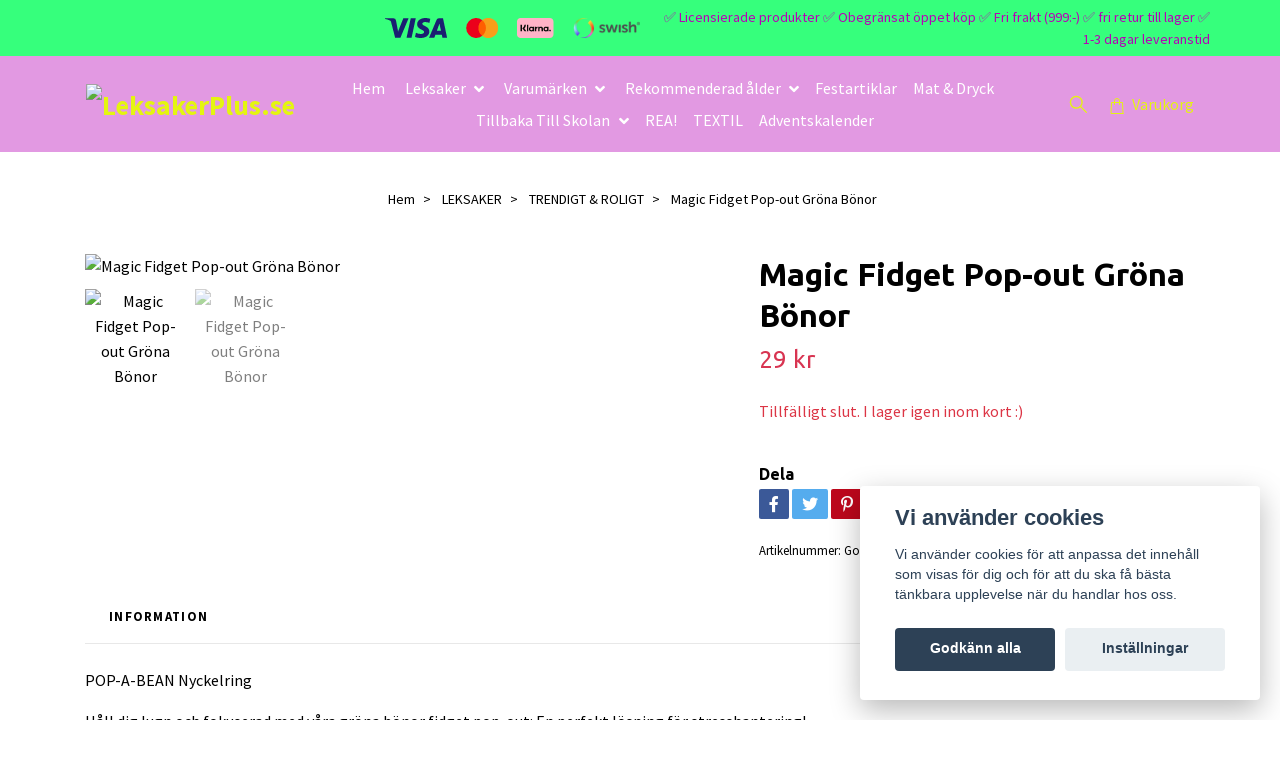

--- FILE ---
content_type: text/html; charset=utf-8
request_url: https://leksakerplus.se/leksaker/trendigt-roligt/magic-fidget-pop-out-grona-bonor
body_size: 17529
content:
<!DOCTYPE html>
<html class="no-javascript" lang="sv">
<head><script>var fbPixelEventId = Math.floor(Math.random() * 9000000000) + 1000000000;</script><meta property="ix:host" content="cdn.quickbutik.com/images"><meta http-equiv="Content-Type" content="text/html; charset=utf-8">
<title>Magic Fidget Pop-out Gröna Bönor - På LeksakerPlus.se - hittar du leksaker till alla barn små som stora.</title>
<meta name="author" content="Quickbutik">
<meta name="description" content="Håll dig lugn och fokuserad med våra gröna bönor fidget pop-out: En perfekt lösning för stresshantering!
Mått: 7cm
Färg: Grön">
<meta property="og:description" content="Håll dig lugn och fokuserad med våra gröna bönor fidget pop-out: En perfekt lösning för stresshantering!
Mått: 7cm
Färg: Grön">
<meta property="og:title" content="Magic Fidget Pop-out Gröna Bönor - På LeksakerPlus.se - hittar du leksaker till alla barn små som stora.">
<meta property="og:url" content="https://leksakerplus.se/leksaker/trendigt-roligt/magic-fidget-pop-out-grona-bonor">
<meta property="og:site_name" content="LeksakerPlus.se">
<meta property="og:type" content="website">
<meta property="og:image" content="https://cdn.quickbutik.com/images/44061N/products/63e9f5fbae56a.png">
<meta property="twitter:card" content="summary">
<meta property="twitter:title" content="LeksakerPlus.se">
<meta property="twitter:description" content="Håll dig lugn och fokuserad med våra gröna bönor fidget pop-out: En perfekt lösning för stresshantering!
Mått: 7cm
Färg: Grön">
<meta property="twitter:image" content="https://cdn.quickbutik.com/images/44061N/products/63e9f5fbae56a.png">
<meta name="viewport" content="width=device-width, initial-scale=1, maximum-scale=1">
<link rel="preconnect" href="https://fonts.gstatic.com" crossorigin>
<script>document.documentElement.classList.remove('no-javascript');</script><!-- Vendor Assets --><link rel="stylesheet" href="https://use.fontawesome.com/releases/v5.15.4/css/all.css">
<link href="https://storage.quickbutik.com/stores/44061N/templates/nova-defined/css/assets.min.css?31671" rel="stylesheet">
<!-- Theme Stylesheet --><link href="https://storage.quickbutik.com/stores/44061N/templates/nova-defined/css/theme-main.css?31671" rel="stylesheet">
<link href="https://storage.quickbutik.com/stores/44061N/templates/nova-defined/css/theme-sub.css?31671" rel="stylesheet">
<link href="https://storage.quickbutik.com/stores/44061N/templates/nova-defined/css/custom.css?31671" rel="stylesheet">
<!-- Google Fonts --><link href="//fonts.googleapis.com/css?family=Source+Sans+Pro:400,700%7CUbuntu:400,700" rel="stylesheet" type="text/css"  media="all" /><!-- Favicon--><link rel="icon" type="image/png" href="https://cdn.quickbutik.com/images/44061N/templates/nova-defined/assets/favicon.png?s=31671&auto=format">
<link rel="canonical" href="https://leksakerplus.se/leksaker/trendigt-roligt/magic-fidget-pop-out-grona-bonor">
<!-- Tweaks for older IEs--><!--[if lt IE 9]>
      <script src="https://oss.maxcdn.com/html5shiv/3.7.3/html5shiv.min.js"></script>
      <script src="https://oss.maxcdn.com/respond/1.4.2/respond.min.js"></script
    ><![endif]--><script src="https://cdnjs.cloudflare.com/ajax/libs/imgix.js/4.0.0/imgix.min.js" integrity="sha512-SlmYBg9gVVpgcGsP+pIUgFnogdw1rs1L8x+OO3aFXeZdYgTYlFlyBV9hTebE6OgqCTDEjfdUEhcuWBsZ8LWOZA==" crossorigin="anonymous" referrerpolicy="no-referrer"></script><meta property="ix:useHttps" content="true">
	<meta name="google-site-verification" content="P2WUX9_NQ0ySNpc57vGgN6dAOMON2ay0OsT3G977lFA" />
<meta name="facebook-domain-verification" content="538wmzg5uyfjm4b5y7pc9k88ftli6a" />

<script src='https://addrevenue.io/track.js'></script>

<style>.hide { display: none; }</style>
<script type="text/javascript" defer>document.addEventListener('DOMContentLoaded', () => {
    document.body.setAttribute('data-qb-page', 'product');
});</script><script src="/assets/shopassets/cookieconsent/cookieconsent.js?v=230"></script>
<style>
    html.force--consent,
    html.force--consent body{
        height: auto!important;
        width: 100vw!important;
    }
</style>

    <script type="text/javascript">
    var qb_cookieconsent = initCookieConsent();
    var qb_cookieconsent_blocks = [{"title":"Vi anv\u00e4nder cookies","description":"Vi anv\u00e4nder cookies f\u00f6r att anpassa det inneh\u00e5ll som visas f\u00f6r dig och f\u00f6r att du ska f\u00e5 b\u00e4sta t\u00e4nkbara upplevelse n\u00e4r du handlar hos oss."},{"title":"N\u00f6dv\u00e4ndiga cookies *","description":"Dessa cookies \u00e4r n\u00f6dv\u00e4ndiga f\u00f6r att butiken ska fungera korrekt och g\u00e5r inte att st\u00e4nga av utan att beh\u00f6va l\u00e4mna denna webbplats. De anv\u00e4nds f\u00f6r att funktionalitet som t.ex. varukorg, skapa ett konto och annat ska fungera korrekt.","toggle":{"value":"basic","enabled":true,"readonly":true}},{"title":"Statistik och prestanda","description":"Dessa cookies g\u00f6r att vi kan r\u00e4kna bes\u00f6k och trafik och d\u00e4rmed ta reda p\u00e5 saker som vilka sidor som \u00e4r mest popul\u00e4ra och hur bes\u00f6karna r\u00f6r sig p\u00e5 v\u00e5r webbplats. All information som samlas in genom dessa cookies \u00e4r sammanst\u00e4lld, vilket inneb\u00e4r att den \u00e4r anonym. Om du inte till\u00e5ter dessa cookies kan vi inte ge dig en lika skr\u00e4ddarsydd upplevelse.","toggle":{"value":"analytics","enabled":false,"readonly":false},"cookie_table":[{"col1":"_ga","col2":"google.com","col3":"2 years","col4":"Google Analytics"},{"col1":"_gat","col2":"google.com","col3":"1 minute","col4":"Google Analytics"},{"col1":"_gid","col2":"google.com","col3":"1 day","col4":"Google Analytics"}]},{"title":"Marknadsf\u00f6ring","description":"Dessa cookies st\u00e4lls in via v\u00e5r webbplats av v\u00e5ra annonseringspartner f\u00f6r att skapa en profil f\u00f6r dina intressen och visa relevanta annonser p\u00e5 andra webbplatser. De lagrar inte direkt personlig information men kan identifiera din webbl\u00e4sare och internetenhet. Om du inte till\u00e5ter dessa cookies kommer du att uppleva mindre riktad reklam.","toggle":{"value":"marketing","enabled":false,"readonly":false}}];
</script>
    <!-- Google Tag Manager -->
    <script>
    window.dataLayer = window.dataLayer || [];

    // Set default consent state
    dataLayer.push({
        'event': 'default_consent',
        'consent': {
            'analytics_storage': 'denied',
            'ad_storage': 'denied',
            'ad_user_data': 'denied',
            'ad_personalization': 'denied',
            'wait_for_update': 500
        }
    });

    // Check for existing consent on page load
    if (typeof qb_cookieconsent !== 'undefined') {
        const getConsentLevel = (category) => qb_cookieconsent.allowedCategory(category) ? 'granted' : 'denied';

        dataLayer.push({
            'event': 'update_consent',
            'consent': {
                'analytics_storage': getConsentLevel('analytics'),
                'ad_storage': getConsentLevel('marketing'),
                'ad_user_data': getConsentLevel('marketing'),
                'ad_personalization': getConsentLevel('marketing')
            }
        });
    }

    // Initialize GTM
    (function(w,d,s,l,i){w[l]=w[l]||[];w[l].push({'gtm.start':
    new Date().getTime(),event:'gtm.js'});var f=d.getElementsByTagName(s)[0],
    j=d.createElement(s),dl=l!='dataLayer'?'&l='+l:'';j.async=true;j.src=
    'https://www.googletagmanager.com/gtm.js?id='+i+dl;f.parentNode.insertBefore(j,f);
    })(window,document,'script','dataLayer','GTM-KFMKGQ5');

    // Handle consent updates for GTM
    document.addEventListener('QB_CookieConsentAccepted', function(event) {
        const cookie = qbGetEvent(event).cookie;
        const getConsentLevel = (level) => (cookie && cookie.level && cookie.level.includes(level)) ? 'granted' : 'denied';

        dataLayer.push({
            'event': 'update_consent',
            'consent': {
                'analytics_storage': getConsentLevel('analytics'),
                'ad_storage': getConsentLevel('marketing'),
                'ad_user_data': getConsentLevel('marketing'),
                'ad_personalization': getConsentLevel('marketing')
            }
        });
    });
    </script>
    <!-- End Google Tag Manager -->

    <!-- Google Tag Manager (noscript) -->
    <noscript><iframe src="https://www.googletagmanager.com/ns.html?id=GTM-KFMKGQ5"
    height="0" width="0" style="display:none;visibility:hidden"></iframe></noscript>
    <!-- End Google Tag Manager (noscript) -->
    <!-- Google Analytics 4 -->
    <script async src="https://www.googletagmanager.com/gtag/js?id=G-KV1WHCFL8R"></script>
    <script>
        window.dataLayer = window.dataLayer || [];
        function gtag(){dataLayer.push(arguments);}

        gtag('consent', 'default', {
            'analytics_storage': 'denied',
            'ad_storage': 'denied',
            'ad_user_data': 'denied',
            'ad_personalization': 'denied',
            'wait_for_update': 500,
        });

        const getConsentForCategory = (category) => (typeof qb_cookieconsent == 'undefined' || qb_cookieconsent.allowedCategory(category)) ? 'granted' : 'denied';

        if (typeof qb_cookieconsent == 'undefined' || qb_cookieconsent.allowedCategory('analytics') || qb_cookieconsent.allowedCategory('marketing')) {
            const analyticsConsent = getConsentForCategory('analytics');
            const marketingConsent = getConsentForCategory('marketing');

            gtag('consent', 'update', {
                'analytics_storage': analyticsConsent,
                'ad_storage': marketingConsent,
                'ad_user_data': marketingConsent,
                'ad_personalization': marketingConsent,
            });
        }

        // Handle consent updates for GA4
        document.addEventListener('QB_CookieConsentAccepted', function(event) {
            const cookie = qbGetEvent(event).cookie;
            const getConsentLevel = (level) => (cookie && cookie.level && cookie.level.includes(level)) ? 'granted' : 'denied';

            gtag('consent', 'update', {
                'analytics_storage': getConsentLevel('analytics'),
                'ad_storage': getConsentLevel('marketing'),
                'ad_user_data': getConsentLevel('marketing'),
                'ad_personalization': getConsentLevel('marketing'),
            });
        });

        gtag('js', new Date());
        gtag('config', 'G-KV1WHCFL8R', { 'allow_enhanced_conversions' : true } );
gtag('config', 'AW-10949937963', { 'allow_enhanced_conversions' : true } );
gtag('event', 'page_view', JSON.parse('{"ecomm_pagetype":"product","ecomm_prodid":"864","ecomm_totalvalue":29,"currency":"SEK","send_to":"AW-10949937963"}'));
gtag('event', 'view_item', JSON.parse('{"currency":"SEK","value":"29","items":[{"item_name":"Magic Fidget Pop-out Gröna Bönor","item_id":"864","price":"29","item_category":"TRENDIGT & ROLIGT","item_variant":"","quantity":"1","description":"<p>POP-A-BEAN Nyckelring&amp;nbsp;<\/p><p>H&aring;ll dig lugn och fokuserad med v&aring;ra gr&ouml;na b&ouml;nor fidget pop-out: En perfekt l&ouml;sning f&ouml;r stresshantering!<\/p><p>M&aring;tt: ca. 7 cm<\/p><p>F&auml;rg: Gr&ouml;n&amp;nbsp;<\/p><p>CE-m&auml;rkt<\/p><p>Rekommenderad &aring;lder: +3 &aring;r<\/p>","image_url":"https%3A%2F%2Fcdn.quickbutik.com%2Fimages%2F44061N%2Fproducts%2F63e9f5fbae56a.png"}]}'));

        const gaClientIdPromise = new Promise(resolve => {
            gtag('get', 'G-KV1WHCFL8R', 'client_id', resolve);
        });
        const gaSessionIdPromise = new Promise(resolve => {
            gtag('get', 'G-KV1WHCFL8R', 'session_id', resolve);
        });

        Promise.all([gaClientIdPromise, gaSessionIdPromise]).then(([gaClientId, gaSessionId]) => {
            var checkoutButton = document.querySelector("a[href='/cart/index']");
            if (checkoutButton) {
                checkoutButton.onclick = function() {
                    var query = new URLSearchParams({
                        ...(typeof qb_cookieconsent == 'undefined' || qb_cookieconsent.allowedCategory('analytics') ? {
                            gaClientId,
                            gaSessionId,
                        } : {}),
                        consentCategories: [
                            ...(typeof qb_cookieconsent == 'undefined' || qb_cookieconsent.allowedCategory('analytics')) ? ['analytics'] : [],
                            ...(typeof qb_cookieconsent == 'undefined' || qb_cookieconsent.allowedCategory('marketing')) ? ['marketing'] : [],
                        ],
                    });
                    this.setAttribute("href", "/cart/index?" + query.toString());
                };
            }
        });
    </script>
    <!-- End Google Analytics 4 --></head>
<body>
 
    <header class="header">
<!-- Section: Top Bar-->
<div class="top-bar py-1  text-sm">
  <div class="container">
    <div class="row align-items-center top-bar-height">
      <div class="col-12 col-lg-auto">

        <ul class="row mb-0 justify-content-center justify-content-lg-start list-unstyled">

          <!-- Component: Language Dropdown-->

          <!-- Component: Tax Dropdown-->


          <!-- Currency Dropdown-->

        </ul>

      </div>
      
         
      <div class="col d-none d-lg-block pl-0 text-lg-right">
          <img class="icon-payment px-2 my-2 col" src="/assets/shopassets/paylogos/payment-visa-blue.svg"
            alt="Payment with Visa" />
          <img class="icon-payment px-2 my-2 col" src="/assets/shopassets/paylogos/payment-mastercard.svg"
            alt="Payment with Mastercard" />
          <img class="icon-payment px-2 my-2 col" src="/assets/shopassets/paylogos/payment-klarna.svg" alt="Payment with Klarna" />
          <img class="icon-payment px-2 my-2 col" src="/assets/shopassets/paylogos/payment-swish.png" alt="Payment with Swish" />
        </div>
       
      
      <!-- Component: Top information -->
      <div class="mt-2 mt-lg-0 col-12 col-lg  text-center text-lg-right px-0">
        <span class="w-100">✅ Licensierade produkter ✅ Obegränsat öppet köp ✅ Fri frakt (999:-) ✅ fri retur till lager ✅ 1-3 dagar leveranstid </span>
      </div>

    </div>
  </div>
</div>
<!-- /Section: Top Bar -->

<!-- Section: Header variant -->
<!-- Section: Main Header -->
<nav class="navbar-expand-lg navbar-position navbar-light py-0 header-bgcolor fixed-mobile" style="background-color: #e299e2 !important;">
  <div class="container">
    <div class="row">
      <div class="navbar col-12 justify-content-between py-0">
        <div class="list-inline-item order-0 d-lg-none col p-0">
          <a href="#" data-toggle="modal" data-target="#sidebarLeft" class="color-text-base header-textcolor">
            <svg class="svg-icon navbar-icon header-textcolor mainmenu-icon">
              <use xlink:href="#menu-hamburger-1"></use>
            </svg>
          </a>
        </div>
        
        <div class="col col-lg-auto m-0 p-0 order-1 order-lg-2 text-center">
          <a href="https://leksakerplus.se" title="LeksakerPlus.se"
            class="navbar-brand text-center text-md-left py-2 px-0">
            
            <img alt="LeksakerPlus.se" class="img-fluid img-logo" srcset="https://cdn.quickbutik.com/images/44061N/templates/nova-defined/assets/logo.png?s=31671&auto=format&dpr=1 1x, https://cdn.quickbutik.com/images/44061N/templates/nova-defined/assets/logo.png?s=31671&auto=format&dpr=2 2x, https://cdn.quickbutik.com/images/44061N/templates/nova-defined/assets/logo.png?s=31671&auto=format&dpr=3 3x" src="https://cdn.quickbutik.com/images/44061N/templates/nova-defined/assets/logo.png?s=31671&auto=format">
          </a>
        </div>
        
        <ul class="order-2 col navbar-bg mainmenu_font_size d-none d-lg-block navbar-nav d-none d-lg-flex mt-lg-0 py-3 flex-wrap justify-content-center px-0 lh-1-5">
      <li class="nav-item ">
        <a href="/" title="Hem" class="nav-link pl-0 ">Hem</a>
      </li>
      <li class="nav-item has-dropdown position-relative  d-flex justify-content-center align-items-center  ">
        <a href="/leksaker" class="nav-link px-1">Leksaker </a>
        <i id="firstmenu" roll="button" data-toggle="dropdown" aria-haspopup="true" aria-expanded="false" class="cursor-pointer dropdown-toggle dropdown-btn pr-3 ml-0" style="color: #ffffff;"></i>
        
        <ul class="dropdown-menu dropdown-menu-first" aria-labelledby="firstmenu">

          <li><a class="dropdown-item " href="/leksaker/musikalisk-musikinstrument">MUSIKINSTRUMENT </a></li>


          <li><a class="dropdown-item " href="/leksaker/trendigt-roligt">TRENDIGT &amp; ROLIGT</a></li>


          <li><a class="dropdown-item " href="/leksaker/bygg-montering">BYGG &amp; MONTERING</a></li>


          <li><a class="dropdown-item " href="/leksaker/dockor">DOCKOR</a></li>


          <li><a class="dropdown-item " href="/leksaker/gosedjur">GOSEDJUR</a></li>


          <li><a class="dropdown-item " href="/leksaker/traleksaker">TRÄLEKSAKER</a></li>


          <li><a class="dropdown-item " href="/leksaker/fordon">FORDON</a></li>


          <li><a class="dropdown-item " href="/leksaker/lar-lek">LÄR &amp; LEK</a></li>


          <li><a class="dropdown-item " href="/leksaker/leksaksvapen">LEKSAKSVAPEN</a></li>


          <li><a class="dropdown-item " href="/leksaker/pussel">PUSSEL</a></li>


          <li><a class="dropdown-item " href="/leksaker/robotar-figurer">ROBOTAR &amp; FIGURER</a></li>


          <li><a class="dropdown-item " href="/leksaker/sallskapsspel">SÄLLSKAPSSPEL</a></li>


          <li><a class="dropdown-item " href="/leksaker/uteleksaker">UTELEK</a></li>


          <li><a class="dropdown-item " href="/leksaker/blandade-leksaker">BLANDADE LEKSAKER</a></li>


          <li><a class="dropdown-item " href="/leksaker/smink-smycken">SMINK &amp; SMYCKEN</a></li>


          <li><a class="dropdown-item " href="/leksaker/batterier-tillbehor">BATTERIER &amp; TILLBEHÖR</a></li>


        </ul>
      </li>
      <li class="nav-item has-dropdown position-relative  d-flex justify-content-center align-items-center  ">
        <a href="/varumarken" class="nav-link px-1">Varumärken</a>
        <i id="firstmenu" roll="button" data-toggle="dropdown" aria-haspopup="true" aria-expanded="false" class="cursor-pointer dropdown-toggle dropdown-btn pr-3 ml-0" style="color: #ffffff;"></i>
        
        <ul class="dropdown-menu dropdown-menu-first" aria-labelledby="firstmenu">

          <li><a class="dropdown-item " href="/varumarken/lego">LEGO</a></li>


          <li><a class="dropdown-item " href="/varumarken/lol-surprise">L.O.L. SURPRISE</a></li>


          <li><a class="dropdown-item " href="/varumarken/pokemon">POKEMON</a></li>


          <li><a class="dropdown-item " href="/varumarken/paw-patrol">PAW PATROL</a></li>


          <li><a class="dropdown-item " href="/varumarken/my-little-pony">MY LITTLE PONY </a></li>


          <li><a class="dropdown-item " href="/varumarken/bamse">BAMSE</a></li>


          <li><a class="dropdown-item " href="/varumarken/frozen">FROZEN</a></li>


          <li><a class="dropdown-item " href="/varumarken/monster-jam">MONSTER JAM</a></li>


          <li><a class="dropdown-item " href="/varumarken/super-mario">SUPER MARIO </a></li>


          <li><a class="dropdown-item " href="/varumarken/avengers">AVENGERS</a></li>


          <li><a class="dropdown-item " href="/varumarken/fisher-price">FISHER-PRICE </a></li>


          <li><a class="dropdown-item " href="/varumarken/hot-wheels">HOT WHEELS </a></li>


          <li><a class="dropdown-item " href="/varumarken/barbie">BARBIE</a></li>


          <li><a class="dropdown-item " href="/varumarken/batman">BATMAN</a></li>


          <li><a class="dropdown-item " href="/varumarken/nickelodeon">NICKELODEON</a></li>


          <li><a class="dropdown-item " href="/varumarken/spiderman">SPIDERMAN</a></li>


          <li><a class="dropdown-item " href="/varumarken/jurassic-world">JURASSIC WORLD</a></li>


          <li><a class="dropdown-item " href="/varumarken/sonic">SONIC</a></li>


          <li><a class="dropdown-item " href="/varumarken/hasbro-gaming">HASBRO GAMING</a></li>


          <li><a class="dropdown-item " href="/varumarken/greta-gris">GRETA GRIS</a></li>


          <li><a class="dropdown-item " href="/varumarken/marvel">MARVEL</a></li>


          <li><a class="dropdown-item " href="/varumarken/dc">DC</a></li>


          <li><a class="dropdown-item " href="/varumarken/disney">DISNEY </a></li>


          <li><a class="dropdown-item " href="/varumarken/minecraft">MINECRAFT</a></li>


          <li><a class="dropdown-item " href="/varumarken/pippi-langstrump">PIPPI LÅNGSTRUMP </a></li>


          <li><a class="dropdown-item " href="/varumarken/pj-masks">PJ MASKS </a></li>


          <li><a class="dropdown-item " href="/varumarken/yulu">YULU</a></li>


          <li><a class="dropdown-item " href="/varumarken/unicorn">UNICORN</a></li>


          <li><a class="dropdown-item " href="/varumarken/star-wars">STAR WARS</a></li>


          <li><a class="dropdown-item " href="/varumarken/alga">ALGA</a></li>


          <li><a class="dropdown-item " href="/varumarken/baby-shark">BABY SHARK</a></li>


          <li><a class="dropdown-item " href="/varumarken/toy-story">TOY STORY</a></li>


          <li><a class="dropdown-item " href="/varumarken/gabbys-dollhouse">GABBY&#039;S DOLLHOUSE </a></li>


          <li><a class="dropdown-item " href="/varumarken/miraculous">MIRACULOUS LADYBUG</a></li>


        </ul>
      </li>
      <li class="nav-item has-dropdown position-relative  d-flex justify-content-center align-items-center  ">
        <a href="/rekommenderad-alder" class="nav-link px-1">Rekommenderad ålder</a>
        <i id="firstmenu" roll="button" data-toggle="dropdown" aria-haspopup="true" aria-expanded="false" class="cursor-pointer dropdown-toggle dropdown-btn pr-3 ml-0" style="color: #ffffff;"></i>
        
        <ul class="dropdown-menu dropdown-menu-first" aria-labelledby="firstmenu">

          <li><a class="dropdown-item " href="/rekommenderad-alder/babyleksaker">Babyleksaker</a></li>


          <li><a class="dropdown-item " href="/rekommenderad-alder/3">+3</a></li>


          <li><a class="dropdown-item " href="/rekommenderad-alder/4">+4</a></li>


          <li><a class="dropdown-item " href="/rekommenderad-alder/5">+5</a></li>


          <li><a class="dropdown-item " href="/rekommenderad-alder/6">+6</a></li>


          <li><a class="dropdown-item " href="/rekommenderad-alder/7">+7</a></li>


          <li><a class="dropdown-item " href="/rekommenderad-alder/8">+8</a></li>


          <li><a class="dropdown-item " href="/rekommenderad-alder/9">+9</a></li>


          <li><a class="dropdown-item " href="/rekommenderad-alder/10">+10</a></li>


        </ul>
      </li>
      <li class="nav-item ">
        <a href="/fest" title="Festartiklar " class="nav-link pl-0 ">Festartiklar </a>
      </li>
      <li class="nav-item ">
        <a href="/mat-dryck" title="Mat &amp; Dryck" class="nav-link pl-0 ">Mat &amp; Dryck</a>
      </li>
      <li class="nav-item has-dropdown position-relative  d-flex justify-content-center align-items-center  ">
        <a href="/tillbaka-till-skolan" class="nav-link px-1">Tillbaka Till Skolan </a>
        <i id="firstmenu" roll="button" data-toggle="dropdown" aria-haspopup="true" aria-expanded="false" class="cursor-pointer dropdown-toggle dropdown-btn pr-3 ml-0" style="color: #ffffff;"></i>
        
        <ul class="dropdown-menu dropdown-menu-first" aria-labelledby="firstmenu">

          <li><a class="dropdown-item " href="/tillbaka-till-skolan/vaskor-ryggsackar">VÄSKOR &amp; RYGGSÄCKAR</a></li>


          <li><a class="dropdown-item " href="/tillbaka-till-skolan/skriva-rita-mala">SKRIVA, RITA &amp; MÅLA</a></li>


          <li><a class="dropdown-item " href="/tillbaka-till-skolan/till-studierum">BARNRUMMET</a></li>


        </ul>
      </li>
      <li class="nav-item ">
        <a href="/rea" title="REA!" class="nav-link pl-0 ">REA!</a>
      </li>
      <li class="nav-item ">
        <a href="/textil" title="TEXTIL" class="nav-link pl-0 ">TEXTIL</a>
      </li>
      <li class="nav-item ">
        <a href="/adventskalender" title="Adventskalender" class="nav-link pl-0 ">Adventskalender</a>
      </li>
    </ul>
        
        <ul class="list-inline order-2 order-lg-3 mb-0 text-right col col-lg-auto p-0 d-flex align-items-center justify-content-end">
          <li class="list-inline-item d-lg-inline-block d-none mr-2">
            <a href="#" id="headertwo_searchicon" class="p-0 d-flex align-items-center color-text-base header-textcolor mr-2">
              <svg class="svg-icon navbar-icon color-text-base header-textcolor" style="height: 22px; width: 22px;">
                <use xlink:href="#search-1"></use>
              </svg>
            </a>
          </li>
          
          
           <li class="list-inline-item">
            <a href="#" data-toggle="modal" data-target="#sidebarCart"
              class="position-relative text-hover-primary align-items-center qs-cart-view">
              <svg class="svg-icon navbar-icon color-text-base header-textcolor">
                <use xlink:href="#shopping-bag-1"></use>
              </svg>
              <div class="navbar-icon-badge icon-count text-white primary-bg basket-count-items icon-count-hidden">0</div>
              <span class="d-none d-sm-inline color-text-base header-textcolor">Varukorg
                </span>
            </a>
          </li>
          
        </ul>
          
      </div>
        <form action="/shop/search" id="headertwo_searchinput" method="get"
          class="order-lg-1 my-lg-0 flex-grow-1 col-4 top-searchbar-variation3 mw-100 text-center mx-auto px-2 pb-4" style="display: none">
          <div class="search-wrapper input-group">
            <input type="text" name="s" placeholder="Sök produkt" aria-label="Search"
              aria-describedby="button-search-desktop" class="form-control pl-3 border-0" />
            <div class="input-group-append ml-0">
              <button id="button-search-desktop" type="submit" class="btn py-0 border-1 header-textcolor">
                Sök
              </button>
            </div>
          </div>
        </form>
    </div>
    
  </div>
</nav>
<!-- /Section: Main Header -->
<!-- Section: Header variant -->

<!-- Section: Main Menu -->
<div id="sidebarLeft" tabindex="-1" role="dialog" aria-hidden="true" class="modal fade modal-left">
  <div role="document" class="modal-dialog">
    <div class="modal-content">
      <div class="modal-header pb-0 border-0 d-block">
        <div class="row">
        <form action="/shop/search" method="get" class="col d-lg-flex w-100 my-lg-0 mb-2 pt-1">
          <div class="search-wrapper input-group">
            <input type="text" name="s" placeholder="Sök produkt" aria-label="Search"
              aria-describedby="button-search" class="form-control pl-3 border-0 mobile-search" />
            <div class="input-group-append ml-0">
              <button id="button-search" type="submit" class="btn py-0 btn-underlined border-0">
                <svg class="svg-icon navbar-icon">
                  <use xlink:href="#search-1"></use>
                </svg>
              </button>
            </div>
          </div>
        </form>
        <button type="button" data-dismiss="modal" aria-label="Close" class="close col-auto close-rotate p-0 m-0">
          <svg class="svg-icon w-3rem h-3rem svg-icon-light align-middle">
            <use xlink:href="#close-1"></use>
          </svg>
        </button>
        </div>
      </div>
      <div class="modal-body pt-0">
        <div class="px-2 pb-5">

          <ul class="nav flex-column mb-5">
            <li class="nav-item ">
              <a href="/" title="Hem" class="nav-link mobile-nav-link pl-0">Hem</a>
            </li>



            <li class="nav-item dropdown">

              <a href="/leksaker" data-toggle="collapse" data-target="#cat11" aria-haspopup="true"
                aria-expanded="false"
                class="nav-link mobile-nav-link pl-0 mobile-dropdown-toggle dropdown-toggle">Leksaker </a>

              <div id="cat11" class="collapse">
                <ul class="nav flex-column ml-3">
                  <li class="nav-item">
                    <a class="nav-link mobile-nav-link pl-0 show-all" href="/leksaker" title="Leksaker ">Visa alla i Leksaker </a>
                  </li>

                  <li class="nav-item">
                    <a href="/leksaker/musikalisk-musikinstrument" class="nav-link mobile-nav-link pl-0 ">MUSIKINSTRUMENT </a>
                  </li>



                  <li class="nav-item">
                    <a href="/leksaker/trendigt-roligt" class="nav-link mobile-nav-link pl-0 ">TRENDIGT &amp; ROLIGT</a>
                  </li>



                  <li class="nav-item">
                    <a href="/leksaker/bygg-montering" class="nav-link mobile-nav-link pl-0 ">BYGG &amp; MONTERING</a>
                  </li>



                  <li class="nav-item">
                    <a href="/leksaker/dockor" class="nav-link mobile-nav-link pl-0 ">DOCKOR</a>
                  </li>



                  <li class="nav-item">
                    <a href="/leksaker/gosedjur" class="nav-link mobile-nav-link pl-0 ">GOSEDJUR</a>
                  </li>



                  <li class="nav-item">
                    <a href="/leksaker/traleksaker" class="nav-link mobile-nav-link pl-0 ">TRÄLEKSAKER</a>
                  </li>



                  <li class="nav-item">
                    <a href="/leksaker/fordon" class="nav-link mobile-nav-link pl-0 ">FORDON</a>
                  </li>



                  <li class="nav-item">
                    <a href="/leksaker/lar-lek" class="nav-link mobile-nav-link pl-0 ">LÄR &amp; LEK</a>
                  </li>



                  <li class="nav-item">
                    <a href="/leksaker/leksaksvapen" class="nav-link mobile-nav-link pl-0 ">LEKSAKSVAPEN</a>
                  </li>



                  <li class="nav-item">
                    <a href="/leksaker/pussel" class="nav-link mobile-nav-link pl-0 ">PUSSEL</a>
                  </li>



                  <li class="nav-item">
                    <a href="/leksaker/robotar-figurer" class="nav-link mobile-nav-link pl-0 ">ROBOTAR &amp; FIGURER</a>
                  </li>



                  <li class="nav-item">
                    <a href="/leksaker/sallskapsspel" class="nav-link mobile-nav-link pl-0 ">SÄLLSKAPSSPEL</a>
                  </li>



                  <li class="nav-item">
                    <a href="/leksaker/uteleksaker" class="nav-link mobile-nav-link pl-0 ">UTELEK</a>
                  </li>



                  <li class="nav-item">
                    <a href="/leksaker/blandade-leksaker" class="nav-link mobile-nav-link pl-0 ">BLANDADE LEKSAKER</a>
                  </li>



                  <li class="nav-item">
                    <a href="/leksaker/smink-smycken" class="nav-link mobile-nav-link pl-0 ">SMINK &amp; SMYCKEN</a>
                  </li>



                  <li class="nav-item">
                    <a href="/leksaker/batterier-tillbehor" class="nav-link mobile-nav-link pl-0 ">BATTERIER &amp; TILLBEHÖR</a>
                  </li>



                </ul>
              </div>
            </li>



            <li class="nav-item dropdown">

              <a href="/varumarken" data-toggle="collapse" data-target="#cat22" aria-haspopup="true"
                aria-expanded="false"
                class="nav-link mobile-nav-link pl-0 mobile-dropdown-toggle dropdown-toggle">Varumärken</a>

              <div id="cat22" class="collapse">
                <ul class="nav flex-column ml-3">
                  <li class="nav-item">
                    <a class="nav-link mobile-nav-link pl-0 show-all" href="/varumarken" title="Varumärken">Visa alla i Varumärken</a>
                  </li>

                  <li class="nav-item">
                    <a href="/varumarken/lego" class="nav-link mobile-nav-link pl-0 ">LEGO</a>
                  </li>



                  <li class="nav-item">
                    <a href="/varumarken/lol-surprise" class="nav-link mobile-nav-link pl-0 ">L.O.L. SURPRISE</a>
                  </li>



                  <li class="nav-item">
                    <a href="/varumarken/pokemon" class="nav-link mobile-nav-link pl-0 ">POKEMON</a>
                  </li>



                  <li class="nav-item">
                    <a href="/varumarken/paw-patrol" class="nav-link mobile-nav-link pl-0 ">PAW PATROL</a>
                  </li>



                  <li class="nav-item">
                    <a href="/varumarken/my-little-pony" class="nav-link mobile-nav-link pl-0 ">MY LITTLE PONY </a>
                  </li>



                  <li class="nav-item">
                    <a href="/varumarken/bamse" class="nav-link mobile-nav-link pl-0 ">BAMSE</a>
                  </li>



                  <li class="nav-item">
                    <a href="/varumarken/frozen" class="nav-link mobile-nav-link pl-0 ">FROZEN</a>
                  </li>



                  <li class="nav-item">
                    <a href="/varumarken/monster-jam" class="nav-link mobile-nav-link pl-0 ">MONSTER JAM</a>
                  </li>



                  <li class="nav-item">
                    <a href="/varumarken/super-mario" class="nav-link mobile-nav-link pl-0 ">SUPER MARIO </a>
                  </li>



                  <li class="nav-item">
                    <a href="/varumarken/avengers" class="nav-link mobile-nav-link pl-0 ">AVENGERS</a>
                  </li>



                  <li class="nav-item">
                    <a href="/varumarken/fisher-price" class="nav-link mobile-nav-link pl-0 ">FISHER-PRICE </a>
                  </li>



                  <li class="nav-item">
                    <a href="/varumarken/hot-wheels" class="nav-link mobile-nav-link pl-0 ">HOT WHEELS </a>
                  </li>



                  <li class="nav-item">
                    <a href="/varumarken/barbie" class="nav-link mobile-nav-link pl-0 ">BARBIE</a>
                  </li>



                  <li class="nav-item">
                    <a href="/varumarken/batman" class="nav-link mobile-nav-link pl-0 ">BATMAN</a>
                  </li>



                  <li class="nav-item">
                    <a href="/varumarken/nickelodeon" class="nav-link mobile-nav-link pl-0 ">NICKELODEON</a>
                  </li>



                  <li class="nav-item">
                    <a href="/varumarken/spiderman" class="nav-link mobile-nav-link pl-0 ">SPIDERMAN</a>
                  </li>



                  <li class="nav-item">
                    <a href="/varumarken/jurassic-world" class="nav-link mobile-nav-link pl-0 ">JURASSIC WORLD</a>
                  </li>



                  <li class="nav-item">
                    <a href="/varumarken/sonic" class="nav-link mobile-nav-link pl-0 ">SONIC</a>
                  </li>



                  <li class="nav-item">
                    <a href="/varumarken/hasbro-gaming" class="nav-link mobile-nav-link pl-0 ">HASBRO GAMING</a>
                  </li>



                  <li class="nav-item">
                    <a href="/varumarken/greta-gris" class="nav-link mobile-nav-link pl-0 ">GRETA GRIS</a>
                  </li>



                  <li class="nav-item">
                    <a href="/varumarken/marvel" class="nav-link mobile-nav-link pl-0 ">MARVEL</a>
                  </li>



                  <li class="nav-item">
                    <a href="/varumarken/dc" class="nav-link mobile-nav-link pl-0 ">DC</a>
                  </li>



                  <li class="nav-item">
                    <a href="/varumarken/disney" class="nav-link mobile-nav-link pl-0 ">DISNEY </a>
                  </li>



                  <li class="nav-item">
                    <a href="/varumarken/minecraft" class="nav-link mobile-nav-link pl-0 ">MINECRAFT</a>
                  </li>



                  <li class="nav-item">
                    <a href="/varumarken/pippi-langstrump" class="nav-link mobile-nav-link pl-0 ">PIPPI LÅNGSTRUMP </a>
                  </li>



                  <li class="nav-item">
                    <a href="/varumarken/pj-masks" class="nav-link mobile-nav-link pl-0 ">PJ MASKS </a>
                  </li>



                  <li class="nav-item">
                    <a href="/varumarken/yulu" class="nav-link mobile-nav-link pl-0 ">YULU</a>
                  </li>



                  <li class="nav-item">
                    <a href="/varumarken/unicorn" class="nav-link mobile-nav-link pl-0 ">UNICORN</a>
                  </li>



                  <li class="nav-item">
                    <a href="/varumarken/star-wars" class="nav-link mobile-nav-link pl-0 ">STAR WARS</a>
                  </li>



                  <li class="nav-item">
                    <a href="/varumarken/alga" class="nav-link mobile-nav-link pl-0 ">ALGA</a>
                  </li>



                  <li class="nav-item">
                    <a href="/varumarken/baby-shark" class="nav-link mobile-nav-link pl-0 ">BABY SHARK</a>
                  </li>



                  <li class="nav-item">
                    <a href="/varumarken/toy-story" class="nav-link mobile-nav-link pl-0 ">TOY STORY</a>
                  </li>



                  <li class="nav-item">
                    <a href="/varumarken/gabbys-dollhouse" class="nav-link mobile-nav-link pl-0 ">GABBY&#039;S DOLLHOUSE </a>
                  </li>



                  <li class="nav-item">
                    <a href="/varumarken/miraculous" class="nav-link mobile-nav-link pl-0 ">MIRACULOUS LADYBUG</a>
                  </li>



                </ul>
              </div>
            </li>



            <li class="nav-item dropdown">

              <a href="/rekommenderad-alder" data-toggle="collapse" data-target="#cat40" aria-haspopup="true"
                aria-expanded="false"
                class="nav-link mobile-nav-link pl-0 mobile-dropdown-toggle dropdown-toggle">Rekommenderad ålder</a>

              <div id="cat40" class="collapse">
                <ul class="nav flex-column ml-3">
                  <li class="nav-item">
                    <a class="nav-link mobile-nav-link pl-0 show-all" href="/rekommenderad-alder" title="Rekommenderad ålder">Visa alla i Rekommenderad ålder</a>
                  </li>

                  <li class="nav-item">
                    <a href="/rekommenderad-alder/babyleksaker" class="nav-link mobile-nav-link pl-0 ">Babyleksaker</a>
                  </li>



                  <li class="nav-item">
                    <a href="/rekommenderad-alder/3" class="nav-link mobile-nav-link pl-0 ">+3</a>
                  </li>



                  <li class="nav-item">
                    <a href="/rekommenderad-alder/4" class="nav-link mobile-nav-link pl-0 ">+4</a>
                  </li>



                  <li class="nav-item">
                    <a href="/rekommenderad-alder/5" class="nav-link mobile-nav-link pl-0 ">+5</a>
                  </li>



                  <li class="nav-item">
                    <a href="/rekommenderad-alder/6" class="nav-link mobile-nav-link pl-0 ">+6</a>
                  </li>



                  <li class="nav-item">
                    <a href="/rekommenderad-alder/7" class="nav-link mobile-nav-link pl-0 ">+7</a>
                  </li>



                  <li class="nav-item">
                    <a href="/rekommenderad-alder/8" class="nav-link mobile-nav-link pl-0 ">+8</a>
                  </li>



                  <li class="nav-item">
                    <a href="/rekommenderad-alder/9" class="nav-link mobile-nav-link pl-0 ">+9</a>
                  </li>



                  <li class="nav-item">
                    <a href="/rekommenderad-alder/10" class="nav-link mobile-nav-link pl-0 ">+10</a>
                  </li>



                </ul>
              </div>
            </li>


            <li class="nav-item ">
              <a href="/fest" title="Festartiklar " class="nav-link mobile-nav-link pl-0">Festartiklar </a>
            </li>


            <li class="nav-item ">
              <a href="/mat-dryck" title="Mat &amp; Dryck" class="nav-link mobile-nav-link pl-0">Mat &amp; Dryck</a>
            </li>



            <li class="nav-item dropdown">

              <a href="/tillbaka-till-skolan" data-toggle="collapse" data-target="#cat64" aria-haspopup="true"
                aria-expanded="false"
                class="nav-link mobile-nav-link pl-0 mobile-dropdown-toggle dropdown-toggle">Tillbaka Till Skolan </a>

              <div id="cat64" class="collapse">
                <ul class="nav flex-column ml-3">
                  <li class="nav-item">
                    <a class="nav-link mobile-nav-link pl-0 show-all" href="/tillbaka-till-skolan" title="Tillbaka Till Skolan ">Visa alla i Tillbaka Till Skolan </a>
                  </li>

                  <li class="nav-item">
                    <a href="/tillbaka-till-skolan/vaskor-ryggsackar" class="nav-link mobile-nav-link pl-0 ">VÄSKOR &amp; RYGGSÄCKAR</a>
                  </li>



                  <li class="nav-item">
                    <a href="/tillbaka-till-skolan/skriva-rita-mala" class="nav-link mobile-nav-link pl-0 ">SKRIVA, RITA &amp; MÅLA</a>
                  </li>



                  <li class="nav-item">
                    <a href="/tillbaka-till-skolan/till-studierum" class="nav-link mobile-nav-link pl-0 ">BARNRUMMET</a>
                  </li>



                </ul>
              </div>
            </li>


            <li class="nav-item ">
              <a href="/rea" title="REA!" class="nav-link mobile-nav-link pl-0">REA!</a>
            </li>


            <li class="nav-item ">
              <a href="/textil" title="TEXTIL" class="nav-link mobile-nav-link pl-0">TEXTIL</a>
            </li>


            <li class="nav-item ">
              <a href="/adventskalender" title="Adventskalender" class="nav-link mobile-nav-link pl-0">Adventskalender</a>
            </li>



            <li class="nav-item">
              <a href="/shop/wishlist" class="nav-link mobile-nav-link text-hover-primary position-relative d-flex align-items-center">
                <svg class="svg-icon navbar-icon">
                  <use xlink:href="#heart-1"></use>
                </svg>
                <span class="nav-link pl-0">Önskelistan</span>
              </a>
            </li>


          </ul>
        </div>
      </div>
    </div>
  </div>
</div>
<!-- /Section: Main Menu -->
</header><!-- Sidebar Cart Modal-->
<div id="sidebarCart" tabindex="-1" role="dialog" class="modal fade modal-right cart-sidebar">
  <div role="document" class="modal-dialog">
    <div class="modal-content sidebar-cart-content">
      <div class="modal-header pb-0 border-0">
        <h3 class="ml-3 color-text-base">Varukorg</h3>
        <button type="button" data-dismiss="modal" aria-label="Stäng"
          class="close modal-close close-rotate">
          <svg class="svg-icon w-3rem h-3rem svg-icon-light align-middle">
            <use xlink:href="#close-1"></use>
          </svg>
        </button>
      </div>
      <div class="modal-body sidebar-cart-body">
        <!-- Empty cart snippet-->
        <!-- In case of empty cart - display this snippet + remove .d-none-->
        <div class="qs-cart-empty  text-center mb-5">
          <svg class="svg-icon w-3rem h-3rem svg-icon-light mb-4 opacity-7">
            <use xlink:href="#retail-bag-1"></use>
          </svg>
          <p>Din varukorg är tom, men det behöver den inte vara.</p>
        </div>

        <!-- Empty cart snippet end-->
        <div class="sidebar-cart-product-wrapper qs-cart-update">

          <div id="cartitem-clone" class="navbar-cart-product clone hide">
            <input type="hidden" class="navbar-cart-product-id" value="" />
            <div class="d-flex align-items-center">
              <a class="navbar-cart-product-url pr-2" href="#">
                <img loading="lazy" src="" alt="" class="navbar-cart-product-image img-fluid navbar-cart-product-image" />
              </a>
              <div class="flex-grow-1">
                <a href="#" class="navbar-cart-product-link color-text-base"></a>
                <strong class="navbar-cart-product-price product-price d-block text-sm"></strong>
                <div class="d-flex max-w-100px">
                  <div class="btn btn-items btn-items-decrease text-center">-</div>
                  <input type="text" value="1" class="navbar-cart-product-qty form-control text-center input-items" />
                  <div class="btn btn-items btn-items-increase text-center">+</div>
                </div>
              </div>
              <button class="qs-cart-delete btn" data-pid="">
                <svg class="svg-icon sidebar-cart-icon color-text-base opacity-7">
                  <use xlink:href="#bin-1"></use>
                </svg>
              </button>
            </div>
          </div>


        </div>
      </div>
      <div class="modal-footer sidebar-cart-footer shadow color-text-base">
        <div class="w-100">
          <h5 class="mb-2 mb-lg-4">
            Total summa: 
            <span
              class="float-right navbar-cart-totals">0,00 SEK</span>
        </h5>   
        <a href="/cart/index" title="Till kassan" class="w-100">
            <button class="btn-height-large navbar-checkout-btn border-0 mb-2 mb-lg-4 btn btn-dark btn-block disabled">Till kassan</button>
        </a>
        <a href="#" data-dismiss="modal" class="btn btn-block color-text-base">Fortsätt att handla</a>

        </div>
      </div>
    </div>
  </div>
</div><div class="container pt-0 pt-lg-4">
            <!-- Sidebar-->
            <nav class="breadcrumb p-0" aria-label="breadcrumbs mb-0"><ul class="breadcrumb mb-0 mx-auto justify-content-center">
<li class="breadcrumb-item ">
<a href="/" title="Hem">Hem</a>
</li>
<li class="breadcrumb-item ">
<a href="/leksaker" title="LEKSAKER">LEKSAKER</a>
</li>
<li class="breadcrumb-item ">
<a href="/leksaker/trendigt-roligt" title="TRENDIGT &amp; ROLIGT">TRENDIGT &amp; ROLIGT</a>
</li>
<li class="breadcrumb-item active">
Magic Fidget Pop-out Gröna Bönor
</li>
</ul></nav>
</div>
    <!-- Main Product Detail Content -->
<article id="product" class="container py-0 py-lg-4" itemscope itemtype="http://schema.org/Product">
    <div class="row">
      <div class="col-lg-7 order-1">
        <div class="detail-carousel">
          <div id="detailSlider" class="swiper-container detail-slider photoswipe-gallery">
            <!-- Additional required wrapper-->
            <div class="swiper-wrapper">

              <!-- Slides-->
              <div class="swiper-slide qs-product-image4573" data-thumb="https://cdn.quickbutik.com/images/44061N/products/63e9f5fbae56a.png">
                <a href="https://cdn.quickbutik.com/images/44061N/products/63e9f5fbae56a.png?auto=format,compression&fit=max&max-w=1600&max-h=1200&dpr=1"
                  data-caption="Magic Fidget Pop-out Gröna Bönor"
                  data-toggle="photoswipe" data-width="1200" data-height="1200" class="btn btn-photoswipe">
                  <svg class="svg-icon svg-icon-heavy">
                    <use xlink:href="#expand-1"></use>
                  </svg></a>
                <div 
                  data-image="https://cdn.quickbutik.com/images/44061N/products/63e9f5fbae56a.png?auto=format,compression&fit=max&w=1600&h=1200&dpr=1">

                  <img loading="lazy" srcset="https://cdn.quickbutik.com/images/44061N/products/63e9f5fbae56a.png?auto=format,compression&fit=max&w=1600&h=1200&dpr=1 1x, https://cdn.quickbutik.com/images/44061N/products/63e9f5fbae56a.png?auto=format,compression&fit=max&w=1600&h=1200&dpr=2 2x"
                  src="https://cdn.quickbutik.com/images/44061N/products/63e9f5fbae56a.png?auto=format,compression&fit=max&max-w=1600&max-h=1200&dpr=1&auto=format"
                  alt="Magic Fidget Pop-out Gröna Bönor"
                  class="productpage-image img-fluid w-100 " />

                </div>
              </div>
              <!-- Slides-->
              <div class="swiper-slide qs-product-image4574" data-thumb="https://cdn.quickbutik.com/images/44061N/products/63e9f5fba2afd.png">
                <a href="https://cdn.quickbutik.com/images/44061N/products/63e9f5fba2afd.png?auto=format,compression&fit=max&max-w=1600&max-h=1200&dpr=1"
                  data-caption="Magic Fidget Pop-out Gröna Bönor"
                  data-toggle="photoswipe" data-width="1200" data-height="1200" class="btn btn-photoswipe">
                  <svg class="svg-icon svg-icon-heavy">
                    <use xlink:href="#expand-1"></use>
                  </svg></a>
                <div 
                  data-image="https://cdn.quickbutik.com/images/44061N/products/63e9f5fba2afd.png?auto=format,compression&fit=max&w=1600&h=1200&dpr=1">

                  <img loading="lazy" srcset="https://cdn.quickbutik.com/images/44061N/products/63e9f5fba2afd.png?auto=format,compression&fit=max&w=1600&h=1200&dpr=1 1x, https://cdn.quickbutik.com/images/44061N/products/63e9f5fba2afd.png?auto=format,compression&fit=max&w=1600&h=1200&dpr=2 2x"
                  src="https://cdn.quickbutik.com/images/44061N/products/63e9f5fba2afd.png?auto=format,compression&fit=max&max-w=1600&max-h=1200&dpr=1&auto=format"
                  alt="Magic Fidget Pop-out Gröna Bönor"
                  class="productpage-image img-fluid w-100 " />

                </div>
              </div>
            </div>
          </div>

          <meta itemprop="image" content="https://cdn.quickbutik.com/images/44061N/products/63e9f5fbae56a.png">
        </div>

        <!-- Thumbnails (only if more than one) -->
        <div data-swiper="#detailSlider" class="swiper-thumbs">
          
          <button class="swiper-thumb-item detail-thumb-item mb-3 active qs-product-image4573"
            data-thumb="https://cdn.quickbutik.com/images/44061N/products/63e9f5fbae56a.png">

            <img loading="lazy" srcset="https://cdn.quickbutik.com/images/44061N/products/63e9f5fbae56a.png?auto=format&w=100&h=100&fit=fill&fill=solid&crop=entropy&dpr=1 1x, https://cdn.quickbutik.com/images/44061N/products/63e9f5fbae56a.png?auto=format&w=100&h=100&fit=fill&fill=solid&crop=entropy&dpr=2 2x" src="https://cdn.quickbutik.com/images/44061N/products/63e9f5fbae56a.png?auto=format&w=100&h=100&fit=fill&fill=solid&crop=entropy&dpr=1" alt="Magic Fidget Pop-out Gröna Bönor" class="img-fluid productpage-image" />
          </button>
          <button class="swiper-thumb-item detail-thumb-item mb-3 active qs-product-image4574"
            data-thumb="https://cdn.quickbutik.com/images/44061N/products/63e9f5fba2afd.png">

            <img loading="lazy" srcset="https://cdn.quickbutik.com/images/44061N/products/63e9f5fba2afd.png?auto=format&w=100&h=100&fit=fill&fill=solid&crop=entropy&dpr=1 1x, https://cdn.quickbutik.com/images/44061N/products/63e9f5fba2afd.png?auto=format&w=100&h=100&fit=fill&fill=solid&crop=entropy&dpr=2 2x" src="https://cdn.quickbutik.com/images/44061N/products/63e9f5fba2afd.png?auto=format&w=100&h=100&fit=fill&fill=solid&crop=entropy&dpr=1" alt="Magic Fidget Pop-out Gröna Bönor" class="img-fluid productpage-image" />
          </button>

        </div>

      </div>

      <div class="col-lg-5 pl-lg-4 order-2">
        <h1 class="h2" itemprop="name">Magic Fidget Pop-out Gröna Bönor</h1>

        <div class="d-flex flex-column flex-sm-row align-items-sm-center justify-content-sm-between mb-4">
          <ul class="list-inline mb-2 mb-sm-0">
            <li class="list-inline-item h4 font-weight-light mb-0 product-price qs-product-price w-100">
              29 kr</li>
          </ul>

          <div itemprop="offers" itemscope itemtype="http://schema.org/Offer">
            <meta itemprop="price" content="29">

            <meta itemprop="itemCondition" content="http://schema.org/NewCondition">
            <meta itemprop="priceCurrency" content="SEK">
            <link itemprop="availability"
              href="http://schema.org/OutOfStock">
            <meta itemprop="url" content="https://leksakerplus.se/leksaker/trendigt-roligt/magic-fidget-pop-out-grona-bonor">
          </div>

          <meta itemprop="sku" content="Go92393">
          <meta itemprop="mpn" content="9222">
          <meta itemprop="brand" content="Unbranded">

        </div>

        <div class="product_description product-description-wrapper">


        </div>

        <div class="text-soldout">
          <p>Tillfälligt slut. I lager igen inom kort :)</p>
        </div>


        <div class="detail-option pt-4">
          <h6 class="detail-option-heading">Dela</h6>
          <ul class="list-unstyled">
            <li>
              <a href="https://www.facebook.com/sharer/sharer.php?u=https://leksakerplus.se/leksaker/trendigt-roligt/magic-fidget-pop-out-grona-bonor" target="_blank"
                class="text-hover-light social-share social-share-fb"><i class="fab fa-facebook-f"></i></a>
              <a href="https://twitter.com/share?text=Magic+Fidget+Pop-out+Gr%C3%B6na+B%C3%B6nor&url=https://leksakerplus.se/leksaker/trendigt-roligt/magic-fidget-pop-out-grona-bonor"
                target="_blank" class="text-hover-light social-share social-share-twitter"><i
                  class="fab fa-twitter"></i></a>
              <a href="https://pinterest.com/pin/create/button/?url=https://leksakerplus.se/leksaker/trendigt-roligt/magic-fidget-pop-out-grona-bonor&media=?auto=format&description=Magic+Fidget+Pop-out+Gr%C3%B6na+B%C3%B6nor"
                target="_blank" class="text-hover-light social-share social-share-pinterest"><i
                  class="fab fa-pinterest-p"></i></a>
              <a href="https://www.linkedin.com/shareArticle?mini=true&url=https://leksakerplus.se/leksaker/trendigt-roligt/magic-fidget-pop-out-grona-bonor&title=Magic+Fidget+Pop-out+Gr%C3%B6na+B%C3%B6nor&source=LinkedIn"
                target="_blank" class="text-hover-light social-share social-share-linkedin"><i
                  class="fab fa-linkedin-in"></i></a>
              <a href="/cdn-cgi/l/email-protection#6f501c1a0d050a0c1b52220e08060c4429060b080a1b443f001f42001a1b44281d4a2c5c4a2d59010e442d4a2c5c4a2d5901001d" class="text-hover-light social-share social-share-email"><i class="fas fa-envelope"></i></a>
            </li>
          </ul>
        </div>


        <div class="detail-option py-1">
          <small>Artikelnummer:</small>
          <small class="product-current-sku">Go92393</small>
        </div>
        

      </div>
    </div>
    
    <!-- Product Description & Reviews -->
    <section class="mt-4">
        <ul role="tablist" class="nav nav-tabs flex-sm-row">
          <li class="nav-item">
            <span
              data-toggle="tab" href="#description" role="tab"
              class="nav-link detail-nav-link ">
              Information
            </span>
          </li>
        </ul>
        <div class="tab-content py-4">
          <div id="description" role="tabpanel" class="tab-pane fade show active">
            <div class="row">
              <div class="col" itemprop="description" content="Håll dig lugn och fokuserad med våra gröna bönor fidget pop-out: En perfekt lösning för stresshantering!
Mått: 7cm
Färg: Grön">
                <p>POP-A-BEAN Nyckelring&nbsp;</p><p>Håll dig lugn och fokuserad med våra gröna bönor fidget pop-out: En perfekt lösning för stresshantering!</p><p>Mått: ca. 7 cm</p><p>Färg: Grön&nbsp;</p><p>CE-märkt</p><p>Rekommenderad ålder: +3 år</p>
              </div>
            </div>
          </div>
          <div id="reviews" role="tabpanel" class="tab-pane fade">
            <div class="row mb-5">
              <div class="col">
                <div id="share"></div>
              </div>
            </div>
          </div>
        </div>
    </section>
  </article>











<div class="container">
  <hr data-content="Relaterade produkter" class="mt-6 hr-text text-lg font-weight-bold color-text-base" />
</div>

<div data-aos="fade-up" data-aos-delay="0">
  <section class="py-4 undefined">
    <div class="container">
      <div class="position-relative">
        <!-- Similar Items Slider-->
        <div class="swiper-container similar-slider">
          <div class="swiper-wrapper pb-5">
            
            <!-- similar item slide-->
            <div class="swiper-slide">
              <!-- product-->
              <div>
                <div class="product">
                  <div class="product-image mb-md-3" data-pid="482">
                    <a href="/leksaker/smink-smycken/unicorn-i-armband" title="Unicorn Armband">
                      <div class="product-swap-image product-swap-image-effect">
                        <img
                          loading="lazy"
                          srcset="https://cdn.quickbutik.com/images/44061N/products/652155068ef59.png?w=250&h=250&fit=crop&auto=format&dpr=1 1x, https://cdn.quickbutik.com/images/44061N/products/652155068ef59.png?w=250&h=250&fit=crop&auto=format&dpr=2 2x, https://cdn.quickbutik.com/images/44061N/products/652155068ef59.png?w=250&h=250&fit=crop&auto=format&dpr=3 3x"
                          src="https://cdn.quickbutik.com/images/44061N/products/652155068ef59.png?w=250&h=250&fit=crop&auto=format"
                          alt="Unicorn Armband"
                          class="img-fluid product-swap-image-front w-100 mw-100" />
                        <img
                          loading="lazy"
                          srcset="https://cdn.quickbutik.com/images/44061N/products/652155068ef59.png?w=250&h=250&fit=crop&auto=format&dpr=1 1x, https://cdn.quickbutik.com/images/44061N/products/652155068ef59.png?w=250&h=250&fit=crop&auto=format&dpr=2 2x, https://cdn.quickbutik.com/images/44061N/products/652155068ef59.png?w=250&h=250&fit=crop&auto=format&dpr=3 3x"
                          src="https://cdn.quickbutik.com/images/44061N/products/652155068ef59.png?w=250&h=250&fit=crop&auto=format"
                          alt="Unicorn Armband" class="img-fluid w-100 mw-100" />
                      </div>
                    </a>
                  </div>

                  <div class="position-relative">
                    <h3 class="text-base mb-1"><a class="color-text-base" href="/leksaker/smink-smycken/unicorn-i-armband">Unicorn Armband</a></h3>
                    <span class="opacity-7 text-sm mr-1 text-soldout">Varan är för tillfället slut i lager</span>
                  </div>
                </div>
              </div>
              <!-- /product   -->
            </div>
            <!-- similar item slide-->
            <div class="swiper-slide">
              <!-- product-->
              <div>
                <div class="product">
                  <div class="product-image mb-md-3" data-pid="711">
                    <a href="/leksaker/robotar-figurer/dansande-robot-med-ljud-och-ljus" title="Intelligent Dansande Robot med Ljud och Ljus">
                      <div class="product-swap-image product-swap-image-effect">
                        <img
                          loading="lazy"
                          srcset="https://cdn.quickbutik.com/images/44061N/products/636ba1e0447cd.jpeg?w=250&h=250&fit=crop&auto=format&dpr=1 1x, https://cdn.quickbutik.com/images/44061N/products/636ba1e0447cd.jpeg?w=250&h=250&fit=crop&auto=format&dpr=2 2x, https://cdn.quickbutik.com/images/44061N/products/636ba1e0447cd.jpeg?w=250&h=250&fit=crop&auto=format&dpr=3 3x"
                          src="https://cdn.quickbutik.com/images/44061N/products/636ba1e0447cd.jpeg?w=250&h=250&fit=crop&auto=format"
                          alt="Intelligent Dansande Robot med Ljud och Ljus"
                          class="img-fluid product-swap-image-front w-100 mw-100" />
                        <img
                          loading="lazy"
                          srcset="https://cdn.quickbutik.com/images/44061N/products/6373c97de21f0.jpeg?w=250&h=250&fit=crop&auto=format&dpr=1 1x, https://cdn.quickbutik.com/images/44061N/products/6373c97de21f0.jpeg?w=250&h=250&fit=crop&auto=format&dpr=2 2x, https://cdn.quickbutik.com/images/44061N/products/6373c97de21f0.jpeg?w=250&h=250&fit=crop&auto=format&dpr=3 3x"
                          src="https://cdn.quickbutik.com/images/44061N/products/6373c97de21f0.jpeg?w=250&h=250&fit=crop&auto=format"
                          alt="Intelligent Dansande Robot med Ljud och Ljus" class="img-fluid product-swap-image-back w-100 mw-100" />
                      </div>
                    </a>
                  </div>

                  <div class="position-relative">
                    <h3 class="text-base mb-1"><a class="color-text-base" href="/leksaker/robotar-figurer/dansande-robot-med-ljud-och-ljus">Intelligent Dansande Robot med Ljud och Ljus</a></h3>
                    <span class="opacity-7 text-sm mr-1 text-soldout">Varan är för tillfället slut i lager</span>
                  </div>
                </div>
              </div>
              <!-- /product   -->
            </div>
            <!-- similar item slide-->
            <div class="swiper-slide">
              <!-- product-->
              <div>
                <div class="product">
                  <div class="product-image mb-md-3" data-pid="735">
                    <a href="/rea/dinosaurieagg" title="Växande Dinosaurieägg">
                      <div class="product-swap-image product-swap-image-effect">
                        <img
                          loading="lazy"
                          srcset="https://cdn.quickbutik.com/images/44061N/products/637f327c4ccfb.jpeg?w=250&h=250&fit=crop&auto=format&dpr=1 1x, https://cdn.quickbutik.com/images/44061N/products/637f327c4ccfb.jpeg?w=250&h=250&fit=crop&auto=format&dpr=2 2x, https://cdn.quickbutik.com/images/44061N/products/637f327c4ccfb.jpeg?w=250&h=250&fit=crop&auto=format&dpr=3 3x"
                          src="https://cdn.quickbutik.com/images/44061N/products/637f327c4ccfb.jpeg?w=250&h=250&fit=crop&auto=format"
                          alt="Växande Dinosaurieägg"
                          class="img-fluid product-swap-image-front w-100 mw-100" />
                        <img
                          loading="lazy"
                          srcset="https://cdn.quickbutik.com/images/44061N/products/637dc7c032286.jpeg?w=250&h=250&fit=crop&auto=format&dpr=1 1x, https://cdn.quickbutik.com/images/44061N/products/637dc7c032286.jpeg?w=250&h=250&fit=crop&auto=format&dpr=2 2x, https://cdn.quickbutik.com/images/44061N/products/637dc7c032286.jpeg?w=250&h=250&fit=crop&auto=format&dpr=3 3x"
                          src="https://cdn.quickbutik.com/images/44061N/products/637dc7c032286.jpeg?w=250&h=250&fit=crop&auto=format"
                          alt="Växande Dinosaurieägg" class="img-fluid product-swap-image-back w-100 mw-100" />
                      </div>
                    </a>
                  </div>

                  <div class="position-relative">
                    <h3 class="text-base mb-1"><a class="color-text-base" href="/rea/dinosaurieagg">Växande Dinosaurieägg</a></h3>
                    <span class="product-price">59 kr</span>
                  </div>
                </div>
              </div>
              <!-- /product   -->
            </div>
            <!-- similar item slide-->
            <div class="swiper-slide">
              <!-- product-->
              <div>
                <div class="product">
                  <div class="product-image mb-md-3" data-pid="861">
                    <a href="/leksaker/trendigt-roligt/unicorn-slime" title="Flerfärgad Unicorn Slime">
                      <div class="product-swap-image product-swap-image-effect">
                        <img
                          loading="lazy"
                          srcset="https://cdn.quickbutik.com/images/44061N/products/63e97ad7a1373.png?w=250&h=250&fit=crop&auto=format&dpr=1 1x, https://cdn.quickbutik.com/images/44061N/products/63e97ad7a1373.png?w=250&h=250&fit=crop&auto=format&dpr=2 2x, https://cdn.quickbutik.com/images/44061N/products/63e97ad7a1373.png?w=250&h=250&fit=crop&auto=format&dpr=3 3x"
                          src="https://cdn.quickbutik.com/images/44061N/products/63e97ad7a1373.png?w=250&h=250&fit=crop&auto=format"
                          alt="Flerfärgad Unicorn Slime"
                          class="img-fluid product-swap-image-front w-100 mw-100" />
                        <img
                          loading="lazy"
                          srcset="https://cdn.quickbutik.com/images/44061N/products/63e97ad7a87f1.png?w=250&h=250&fit=crop&auto=format&dpr=1 1x, https://cdn.quickbutik.com/images/44061N/products/63e97ad7a87f1.png?w=250&h=250&fit=crop&auto=format&dpr=2 2x, https://cdn.quickbutik.com/images/44061N/products/63e97ad7a87f1.png?w=250&h=250&fit=crop&auto=format&dpr=3 3x"
                          src="https://cdn.quickbutik.com/images/44061N/products/63e97ad7a87f1.png?w=250&h=250&fit=crop&auto=format"
                          alt="Flerfärgad Unicorn Slime" class="img-fluid product-swap-image-back w-100 mw-100" />
                      </div>
                    </a>
                  </div>

                  <div class="position-relative">
                    <h3 class="text-base mb-1"><a class="color-text-base" href="/leksaker/trendigt-roligt/unicorn-slime">Flerfärgad Unicorn Slime</a></h3>
                    <span class="product-price">19 kr</span>
                  </div>
                </div>
              </div>
              <!-- /product   -->
            </div>
            <!-- similar item slide-->
            <div class="swiper-slide">
              <!-- product-->
              <div>
                <div class="product">
                  <div class="product-image mb-md-3" data-pid="895">
                    <a href="/leksaker/gosedjur/jibber-zoo-interaktiv-bobby-dog" title="JIBBER ZOO - Interaktiv Bobby Dog">
                      <div class="product-swap-image product-swap-image-effect">
                        <img
                          loading="lazy"
                          srcset="https://cdn.quickbutik.com/images/44061N/products/6404f76c49be4.jpeg?w=250&h=250&fit=crop&auto=format&dpr=1 1x, https://cdn.quickbutik.com/images/44061N/products/6404f76c49be4.jpeg?w=250&h=250&fit=crop&auto=format&dpr=2 2x, https://cdn.quickbutik.com/images/44061N/products/6404f76c49be4.jpeg?w=250&h=250&fit=crop&auto=format&dpr=3 3x"
                          src="https://cdn.quickbutik.com/images/44061N/products/6404f76c49be4.jpeg?w=250&h=250&fit=crop&auto=format"
                          alt="JIBBER ZOO - Interaktiv Bobby Dog"
                          class="img-fluid product-swap-image-front w-100 mw-100" />
                        <img
                          loading="lazy"
                          srcset="https://cdn.quickbutik.com/images/44061N/products/64061715de82c.jpeg?w=250&h=250&fit=crop&auto=format&dpr=1 1x, https://cdn.quickbutik.com/images/44061N/products/64061715de82c.jpeg?w=250&h=250&fit=crop&auto=format&dpr=2 2x, https://cdn.quickbutik.com/images/44061N/products/64061715de82c.jpeg?w=250&h=250&fit=crop&auto=format&dpr=3 3x"
                          src="https://cdn.quickbutik.com/images/44061N/products/64061715de82c.jpeg?w=250&h=250&fit=crop&auto=format"
                          alt="JIBBER ZOO - Interaktiv Bobby Dog" class="img-fluid product-swap-image-back w-100 mw-100" />
                      </div>
                    </a>
                  </div>

                  <div class="position-relative">
                    <h3 class="text-base mb-1"><a class="color-text-base" href="/leksaker/gosedjur/jibber-zoo-interaktiv-bobby-dog">JIBBER ZOO - Interaktiv Bobby Dog</a></h3>
                    <span class="product-price">159 kr</span>
                  </div>
                </div>
              </div>
              <!-- /product   -->
            </div>
            <!-- similar item slide-->
            <div class="swiper-slide">
              <!-- product-->
              <div>
                <div class="product">
                  <div class="product-image mb-md-3" data-pid="1026">
                    <a href="/rekommenderad-alder/3/unicornenhorning-flygplan" title="Unicorn/Enhörning/ Flygplan">
                      <div class="product-swap-image product-swap-image-effect">
                        <img
                          loading="lazy"
                          srcset="https://cdn.quickbutik.com/images/44061N/products/65252854104ac.jpeg?w=250&h=250&fit=crop&auto=format&dpr=1 1x, https://cdn.quickbutik.com/images/44061N/products/65252854104ac.jpeg?w=250&h=250&fit=crop&auto=format&dpr=2 2x, https://cdn.quickbutik.com/images/44061N/products/65252854104ac.jpeg?w=250&h=250&fit=crop&auto=format&dpr=3 3x"
                          src="https://cdn.quickbutik.com/images/44061N/products/65252854104ac.jpeg?w=250&h=250&fit=crop&auto=format"
                          alt="Unicorn/Enhörning/ Flygplan"
                          class="img-fluid product-swap-image-front w-100 mw-100" />
                        <img
                          loading="lazy"
                          srcset="https://cdn.quickbutik.com/images/44061N/products/652528541691d.jpeg?w=250&h=250&fit=crop&auto=format&dpr=1 1x, https://cdn.quickbutik.com/images/44061N/products/652528541691d.jpeg?w=250&h=250&fit=crop&auto=format&dpr=2 2x, https://cdn.quickbutik.com/images/44061N/products/652528541691d.jpeg?w=250&h=250&fit=crop&auto=format&dpr=3 3x"
                          src="https://cdn.quickbutik.com/images/44061N/products/652528541691d.jpeg?w=250&h=250&fit=crop&auto=format"
                          alt="Unicorn/Enhörning/ Flygplan" class="img-fluid product-swap-image-back w-100 mw-100" />
                      </div>
                    </a>
                  </div>

                  <div class="position-relative">
                    <h3 class="text-base mb-1"><a class="color-text-base" href="/rekommenderad-alder/3/unicornenhorning-flygplan">Unicorn/Enhörning/ Flygplan</a></h3>
                    <span class="product-price">19 kr</span>
                  </div>
                </div>
              </div>
              <!-- /product   -->
            </div>
            <!-- similar item slide-->
            <div class="swiper-slide">
              <!-- product-->
              <div>
                <div class="product">
                  <div class="product-image mb-md-3" data-pid="1063">
                    <a href="/leksaker/trendigt-roligt/mus-i-ostkub-squeeze-leksak" title="Mus i Ostkub, Squeeze Leksak">
                      <div class="product-swap-image product-swap-image-effect">
                        <img
                          loading="lazy"
                          srcset="https://cdn.quickbutik.com/images/44061N/products/65549ed928dec.jpeg?w=250&h=250&fit=crop&auto=format&dpr=1 1x, https://cdn.quickbutik.com/images/44061N/products/65549ed928dec.jpeg?w=250&h=250&fit=crop&auto=format&dpr=2 2x, https://cdn.quickbutik.com/images/44061N/products/65549ed928dec.jpeg?w=250&h=250&fit=crop&auto=format&dpr=3 3x"
                          src="https://cdn.quickbutik.com/images/44061N/products/65549ed928dec.jpeg?w=250&h=250&fit=crop&auto=format"
                          alt="Mus i Ostkub, Squeeze Leksak"
                          class="img-fluid product-swap-image-front w-100 mw-100" />
                        <img
                          loading="lazy"
                          srcset="https://cdn.quickbutik.com/images/44061N/products/65549ed928dec.jpeg?w=250&h=250&fit=crop&auto=format&dpr=1 1x, https://cdn.quickbutik.com/images/44061N/products/65549ed928dec.jpeg?w=250&h=250&fit=crop&auto=format&dpr=2 2x, https://cdn.quickbutik.com/images/44061N/products/65549ed928dec.jpeg?w=250&h=250&fit=crop&auto=format&dpr=3 3x"
                          src="https://cdn.quickbutik.com/images/44061N/products/65549ed928dec.jpeg?w=250&h=250&fit=crop&auto=format"
                          alt="Mus i Ostkub, Squeeze Leksak" class="img-fluid w-100 mw-100" />
                      </div>
                    </a>
                  </div>

                  <div class="position-relative">
                    <h3 class="text-base mb-1"><a class="color-text-base" href="/leksaker/trendigt-roligt/mus-i-ostkub-squeeze-leksak">Mus i Ostkub, Squeeze Leksak</a></h3>
                    <span class="product-price">39 kr</span>
                  </div>
                </div>
              </div>
              <!-- /product   -->
            </div>
            <!-- similar item slide-->
            <div class="swiper-slide">
              <!-- product-->
              <div>
                <div class="product">
                  <div class="product-image mb-md-3" data-pid="1064">
                    <a href="/leksaker/smink-smycken/bella-make-up-sminkset-till-barn" title="Bella Make-up Sminkset för Barn">
                      <div class="product-swap-image product-swap-image-effect">
                        <img
                          loading="lazy"
                          srcset="https://cdn.quickbutik.com/images/44061N/products/6555e7abe8180.jpeg?w=250&h=250&fit=crop&auto=format&dpr=1 1x, https://cdn.quickbutik.com/images/44061N/products/6555e7abe8180.jpeg?w=250&h=250&fit=crop&auto=format&dpr=2 2x, https://cdn.quickbutik.com/images/44061N/products/6555e7abe8180.jpeg?w=250&h=250&fit=crop&auto=format&dpr=3 3x"
                          src="https://cdn.quickbutik.com/images/44061N/products/6555e7abe8180.jpeg?w=250&h=250&fit=crop&auto=format"
                          alt="Bella Make-up Sminkset för Barn"
                          class="img-fluid product-swap-image-front w-100 mw-100" />
                        <img
                          loading="lazy"
                          srcset="https://cdn.quickbutik.com/images/44061N/products/6555ec1b0c241.png?w=250&h=250&fit=crop&auto=format&dpr=1 1x, https://cdn.quickbutik.com/images/44061N/products/6555ec1b0c241.png?w=250&h=250&fit=crop&auto=format&dpr=2 2x, https://cdn.quickbutik.com/images/44061N/products/6555ec1b0c241.png?w=250&h=250&fit=crop&auto=format&dpr=3 3x"
                          src="https://cdn.quickbutik.com/images/44061N/products/6555ec1b0c241.png?w=250&h=250&fit=crop&auto=format"
                          alt="Bella Make-up Sminkset för Barn" class="img-fluid product-swap-image-back w-100 mw-100" />
                      </div>
                    </a>
                  </div>

                  <div class="position-relative">
                    <h3 class="text-base mb-1"><a class="color-text-base" href="/leksaker/smink-smycken/bella-make-up-sminkset-till-barn">Bella Make-up Sminkset för Barn</a></h3>
                    <span class="product-price">49 kr</span>
                  </div>
                </div>
              </div>
              <!-- /product   -->
            </div>
            <!-- similar item slide-->
            <div class="swiper-slide">
              <!-- product-->
              <div>
                <div class="product">
                  <div class="product-image mb-md-3" data-pid="1065">
                    <a href="/tillbaka-till-skolan/skriva-rita-mala/hemliga-dagbok-med-las-och-penna-for-fli" title="Hemliga Dagbok med Lås och Penna för Flickor">
                      <div class="product-swap-image product-swap-image-effect">
                        <img
                          loading="lazy"
                          srcset="https://cdn.quickbutik.com/images/44061N/products/6555ee16709e3.jpeg?w=250&h=250&fit=crop&auto=format&dpr=1 1x, https://cdn.quickbutik.com/images/44061N/products/6555ee16709e3.jpeg?w=250&h=250&fit=crop&auto=format&dpr=2 2x, https://cdn.quickbutik.com/images/44061N/products/6555ee16709e3.jpeg?w=250&h=250&fit=crop&auto=format&dpr=3 3x"
                          src="https://cdn.quickbutik.com/images/44061N/products/6555ee16709e3.jpeg?w=250&h=250&fit=crop&auto=format"
                          alt="Hemliga Dagbok med Lås och Penna för Flickor"
                          class="img-fluid product-swap-image-front w-100 mw-100" />
                        <img
                          loading="lazy"
                          srcset="https://cdn.quickbutik.com/images/44061N/products/6555ee16709e3.jpeg?w=250&h=250&fit=crop&auto=format&dpr=1 1x, https://cdn.quickbutik.com/images/44061N/products/6555ee16709e3.jpeg?w=250&h=250&fit=crop&auto=format&dpr=2 2x, https://cdn.quickbutik.com/images/44061N/products/6555ee16709e3.jpeg?w=250&h=250&fit=crop&auto=format&dpr=3 3x"
                          src="https://cdn.quickbutik.com/images/44061N/products/6555ee16709e3.jpeg?w=250&h=250&fit=crop&auto=format"
                          alt="Hemliga Dagbok med Lås och Penna för Flickor" class="img-fluid w-100 mw-100" />
                      </div>
                    </a>
                  </div>

                  <div class="position-relative">
                    <h3 class="text-base mb-1"><a class="color-text-base" href="/tillbaka-till-skolan/skriva-rita-mala/hemliga-dagbok-med-las-och-penna-for-fli">Hemliga Dagbok med Lås och Penna för Flickor</a></h3>
                    <span class="product-price">69 kr</span>
                  </div>
                </div>
              </div>
              <!-- /product   -->
            </div>
            <!-- similar item slide-->
            <div class="swiper-slide">
              <!-- product-->
              <div>
                <div class="product">
                  <div class="product-image mb-md-3" data-pid="1067">
                    <a href="/leksaker/robotar-figurer/among-us-i-verraskningspase-among-us-i-blindvaska" title="Among Us i Överraskningspåse, Among Us i Blindväska">
                      <div class="product-swap-image product-swap-image-effect">
                        <img
                          loading="lazy"
                          srcset="https://cdn.quickbutik.com/images/44061N/products/655b388d2604e.jpeg?w=250&h=250&fit=crop&auto=format&dpr=1 1x, https://cdn.quickbutik.com/images/44061N/products/655b388d2604e.jpeg?w=250&h=250&fit=crop&auto=format&dpr=2 2x, https://cdn.quickbutik.com/images/44061N/products/655b388d2604e.jpeg?w=250&h=250&fit=crop&auto=format&dpr=3 3x"
                          src="https://cdn.quickbutik.com/images/44061N/products/655b388d2604e.jpeg?w=250&h=250&fit=crop&auto=format"
                          alt="Among Us i Överraskningspåse, Among Us i Blindväska"
                          class="img-fluid product-swap-image-front w-100 mw-100" />
                        <img
                          loading="lazy"
                          srcset="https://cdn.quickbutik.com/images/44061N/products/655b388d16e98.jpeg?w=250&h=250&fit=crop&auto=format&dpr=1 1x, https://cdn.quickbutik.com/images/44061N/products/655b388d16e98.jpeg?w=250&h=250&fit=crop&auto=format&dpr=2 2x, https://cdn.quickbutik.com/images/44061N/products/655b388d16e98.jpeg?w=250&h=250&fit=crop&auto=format&dpr=3 3x"
                          src="https://cdn.quickbutik.com/images/44061N/products/655b388d16e98.jpeg?w=250&h=250&fit=crop&auto=format"
                          alt="Among Us i Överraskningspåse, Among Us i Blindväska" class="img-fluid product-swap-image-back w-100 mw-100" />
                      </div>
                    </a>
                  </div>

                  <div class="position-relative">
                    <h3 class="text-base mb-1"><a class="color-text-base" href="/leksaker/robotar-figurer/among-us-i-verraskningspase-among-us-i-blindvaska">Among Us i Överraskningspåse, Among Us i Blindväska</a></h3>
                    <span class="product-price">39 kr</span>
                  </div>
                </div>
              </div>
              <!-- /product   -->
            </div>
            <!-- similar item slide-->
            <div class="swiper-slide">
              <!-- product-->
              <div>
                <div class="product">
                  <div class="product-image mb-md-3" data-pid="1076">
                    <a href="/leksaker/smink-smycken/loom-bands-accessoarer-48-st" title="Loom Bands Accessoarer , 48 st">
                      <div class="product-swap-image product-swap-image-effect">
                        <img
                          loading="lazy"
                          srcset="https://cdn.quickbutik.com/images/44061N/products/657796fbdc704.jpeg?w=250&h=250&fit=crop&auto=format&dpr=1 1x, https://cdn.quickbutik.com/images/44061N/products/657796fbdc704.jpeg?w=250&h=250&fit=crop&auto=format&dpr=2 2x, https://cdn.quickbutik.com/images/44061N/products/657796fbdc704.jpeg?w=250&h=250&fit=crop&auto=format&dpr=3 3x"
                          src="https://cdn.quickbutik.com/images/44061N/products/657796fbdc704.jpeg?w=250&h=250&fit=crop&auto=format"
                          alt="Loom Bands Accessoarer , 48 st"
                          class="img-fluid product-swap-image-front w-100 mw-100" />
                        <img
                          loading="lazy"
                          srcset="https://cdn.quickbutik.com/images/44061N/products/657796fbdc704.jpeg?w=250&h=250&fit=crop&auto=format&dpr=1 1x, https://cdn.quickbutik.com/images/44061N/products/657796fbdc704.jpeg?w=250&h=250&fit=crop&auto=format&dpr=2 2x, https://cdn.quickbutik.com/images/44061N/products/657796fbdc704.jpeg?w=250&h=250&fit=crop&auto=format&dpr=3 3x"
                          src="https://cdn.quickbutik.com/images/44061N/products/657796fbdc704.jpeg?w=250&h=250&fit=crop&auto=format"
                          alt="Loom Bands Accessoarer , 48 st" class="img-fluid w-100 mw-100" />
                      </div>
                    </a>
                  </div>

                  <div class="position-relative">
                    <h3 class="text-base mb-1"><a class="color-text-base" href="/leksaker/smink-smycken/loom-bands-accessoarer-48-st">Loom Bands Accessoarer , 48 st</a></h3>
                    <span class="product-price">11 kr</span>
                  </div>
                </div>
              </div>
              <!-- /product   -->
            </div>
            <!-- similar item slide-->
            <div class="swiper-slide">
              <!-- product-->
              <div>
                <div class="product">
                  <div class="product-image mb-md-3" data-pid="1109">
                    <a href="/leksaker/trendigt-roligt/min-forsta-modellera-med-sophie-la-girafe-saker-och-rolig-pysselsats-for-barn-12-manader" title="Min Första Modellera med Sophie La Girafe">
                      <div class="product-swap-image product-swap-image-effect">
                        <img
                          loading="lazy"
                          srcset="https://cdn.quickbutik.com/images/44061N/products/66df809cc417f.jpeg?w=250&h=250&fit=crop&auto=format&dpr=1 1x, https://cdn.quickbutik.com/images/44061N/products/66df809cc417f.jpeg?w=250&h=250&fit=crop&auto=format&dpr=2 2x, https://cdn.quickbutik.com/images/44061N/products/66df809cc417f.jpeg?w=250&h=250&fit=crop&auto=format&dpr=3 3x"
                          src="https://cdn.quickbutik.com/images/44061N/products/66df809cc417f.jpeg?w=250&h=250&fit=crop&auto=format"
                          alt="Min Första Modellera med Sophie La Girafe"
                          class="img-fluid product-swap-image-front w-100 mw-100" />
                        <img
                          loading="lazy"
                          srcset="https://cdn.quickbutik.com/images/44061N/products/66df809cbf48f.jpeg?w=250&h=250&fit=crop&auto=format&dpr=1 1x, https://cdn.quickbutik.com/images/44061N/products/66df809cbf48f.jpeg?w=250&h=250&fit=crop&auto=format&dpr=2 2x, https://cdn.quickbutik.com/images/44061N/products/66df809cbf48f.jpeg?w=250&h=250&fit=crop&auto=format&dpr=3 3x"
                          src="https://cdn.quickbutik.com/images/44061N/products/66df809cbf48f.jpeg?w=250&h=250&fit=crop&auto=format"
                          alt="Min Första Modellera med Sophie La Girafe" class="img-fluid product-swap-image-back w-100 mw-100" />
                      </div>
                    </a>
                  </div>

                  <div class="position-relative">
                    <h3 class="text-base mb-1"><a class="color-text-base" href="/leksaker/trendigt-roligt/min-forsta-modellera-med-sophie-la-girafe-saker-och-rolig-pysselsats-for-barn-12-manader">Min Första Modellera med Sophie La Girafe</a></h3>
                    <span class="product-price">199 kr</span>
                  </div>
                </div>
              </div>
              <!-- /product   -->
            </div>
          </div>
          <div class="swiper-pagination"> </div>
        </div>
        <div class="swiper-outside-nav align-with-products">
          <div class="similarPrev swiper-button-prev"></div>
          <div class="similarNext swiper-button-next"></div>
        </div>
      </div>
    </div>
  </section>
</div>
<!-- Section: Footer-->
<footer class="pt-4 pb-2">
  <!-- Main block - menus, subscribe form-->
  <div class="container">
      
    <div class="row py-4 align-items-center footer-newsletter" style="background-color: #36ff7c; color: #ffffff;">
      <span class="col-lg-6 mb-2 mb-lg-0 text-lg text-center text-lg-left font-weight-bold">
        Anmäl dig till vår nyhetsbrev (Vi skickar MAX ett mejl per månad)
      </span>
      <form id="newsletter_form" action="/shop/newsletter"
        data-txt-error="Vänligen ange din e-postadress."
        data-txt-success="Du har nu anmält dig till vårt nyhetsbrev!" method="post" target="_blank"
        class="col-lg-6">
        <div class="newsletter-wrapper input-group shadow-sm bg-white">
          <input type="email" name="email" placeholder="Ange e-postadress"
            aria-label="Ange e-postadress" class="form-control pl-3 border-0" />
          <div class="input-group-append ml-0">
            <button type="submit" class="btn btn-underlined opacity-7 py-0 border-0">
              <svg class="svg-icon w-2rem h-2rem">
                <use xlink:href="#envelope-1"></use>
              </svg>
            </button>
          </div>
        </div>
      </form>
    </div>
                
    <div class="row py-4">
             
      <div class="col-12 col-lg">
        <a data-toggle="collapse" href="#footerMenu1" aria-expanded="false" aria-controls="footerMenu1"
          class="d-lg-none block-toggler my-3">Hos oss
          <span class="block-toggler-icon"></span>
        </a>
        <!-- Footer collapsible menu-->
        <div id="footerMenu1" class="expand-lg collapse">
          <h6 class="letter-spacing-1 mb-4 d-none d-lg-block">
            Hos oss
          </h6>
          <ul class="list-unstyled text-sm pt-2 pt-lg-0">
            <li>Får du licensierade leksaker, obegränsat öppet köp, snabb leverans och prisgaranti på allt. Här kan du även få först, betala sen med Klarna.</li>
          </ul>
        </div>
      </div>
              
      <div class="col-12 col-lg">
        <a data-toggle="collapse" href="#footerMenu3" aria-expanded="false" aria-controls="footerMenu3"
          class="d-lg-none block-toggler my-3">Sociala medier<span
            class="block-toggler-icon"></span></a>
        <!-- Footer collapsible menu-->
        <div id="footerMenu3" class="expand-lg collapse">
          <h6 class="letter-spacing-1 mb-4 d-none d-lg-block">
            Sociala medier
          </h6>
          <ul class="list-unstyled text-sm pt-2 pt-lg-0">
            <li class="mb-2">
              <a href="https://www.facebook.com/Leksakerplus1" target="_blank"
                class="opacity-hover-7 footer-textcolor"><i class="fab fa-facebook"></i> Facebook</a>
            </li>
             
            <li class="mb-2">
              <a href="https://www.instagram.com/leksakerplus.se/" target="_blank"
                class="opacity-hover-7 footer-textcolor"><i class="fab fa-instagram"></i> Instagram</a>
            </li>
                            <li class="mb-2">
              <a href="https://www.tiktok.com/@leksakerplus.se" target="_blank"
                class="opacity-hover-7 footer-textcolor"><i class="fab fa-tiktok"></i> Tiktok</a>
            </li>
          </ul>
        </div>
      </div>
         
      <div class="col-12 col-lg">
        <a data-toggle="collapse" href="#footerMenu0" aria-expanded="false" aria-controls="footerMenu0"
          class="d-lg-none block-toggler my-3">Kundtjänst<span
            class="block-toggler-icon"></span></a>
        <!-- Footer collapsible menu-->
        <div id="footerMenu0" class="expand-lg collapse">
          <h6 class="letter-spacing-1 mb-4 d-none d-lg-block">
            Kundtjänst
          </h6>
          <ul class="list-unstyled text-sm pt-2 pt-lg-0">
            <li>Har du frågor, funderingar, tips, vill reklamera en vara eller ångra ditt köp? Tveka inte att kontakta oss på <a href="/cdn-cgi/l/email-protection" class="__cf_email__" data-cfemail="31585f575e715d545a42505a5443415d44421f4254">[email&#160;protected]</a>. Du kan även chatta med oss dygnet runt, alla dagar i veckan.</li>
          </ul>
        </div>
      </div>
              
      <div class="col-12 col-lg">
        <a data-toggle="collapse" href="#footerMenu2" aria-expanded="false" aria-controls="footerMenu2"
          class="d-lg-none block-toggler my-3">Läs mer<span class="block-toggler-icon"></span>
        </a>
        <!-- Footer collapsible menu-->
        <div id="footerMenu2" class="expand-lg collapse">
          <h6 class="letter-spacing-1 mb-4 d-none d-lg-block">
            Läs mer
          </h6>
          <ul class="list-unstyled text-sm pt-2 pt-lg-0">
              <li class="mb-2">
                  <a class="opacity-hover-7 footer-textcolor"
                      href="/sidor/terms-and-conditions">Köpvillkor</a>
              </li>
              <li class="mb-2">
                  <a class="opacity-hover-7 footer-textcolor"
                      href="/contact">Kontakt</a>
              </li>
          </ul>
        </div>
      </div>
              
    </div>
    <div class="row">
      <!-- Copyright section of the footer-->
      <div class="col-12 py-4">
        <div class="row align-items-center text-sm">
          <div class="d-lg-flex col-lg-auto order-2 order-lg-1">
            <p class="mb-lg-0 text-center text-lg-left mt-3 mt-lg-0">
              &copy; 2026 LeksakerPlus.se
              <span
                class="mb-lg-0 text-center text-powered-by text-lg-left pl-lg-3 opacity-7">
                <a style="text-decoration: none;" target="_blank" rel="nofollow sponsored" title="Powered by Quickbutik" href="https://quickbutik.com">Powered by Quickbutik</a>
              </span>
            </p>
          </div>

                     
          <div class="col-lg-auto order-lg-2 ml-lg-auto order-1">
            <div class="text-center text-lg-right">
              <img loading="lazy" class="icon-payment px-2 my-2 col" src="/assets/shopassets/paylogos/payment-visa-blue.svg"
                alt="Payment with Visa" />
              <img loading="lazy" class="icon-payment px-2 my-2 col" src="/assets/shopassets/paylogos/payment-mastercard.svg"
                alt="Payment with Mastercard" />
              <img loading="lazy" class="icon-payment px-2 my-2 col" src="/assets/shopassets/paylogos/payment-klarna.svg"
                alt="Payment with Klarna" />
              <img loading="lazy" class="icon-payment px-2 my-2 col" src="/assets/shopassets/paylogos/payment-swish.png" alt="Payment with Swish" />
            </div>
          </div>
           
        </div>
      </div>
    </div>
  </div>
</footer>
<!-- /Section: Footer --><div tabindex="-1" role="dialog" aria-hidden="true" class="pswp">
      <div class="pswp__bg"></div>
      <div class="pswp__scroll-wrap">
        <div class="pswp__container">
          <div class="pswp__item"></div>
          <div class="pswp__item"></div>
          <div class="pswp__item"></div>
        </div>
        <div class="pswp__ui pswp__ui--hidden">
          <div class="pswp__top-bar">
            <div class="pswp__counter"></div>
            <button title="Close (Esc)" class="pswp__button pswp__button--close"></button>
            <button title="Share" class="pswp__button pswp__button--share"></button>
            <button title="Toggle fullscreen" class="pswp__button pswp__button--fs"></button>
            <button title="Zoom in/out" class="pswp__button pswp__button--zoom"></button>
            <!-- element will get class pswp__preloader--active when preloader is running-->
            <div class="pswp__preloader">
              <div class="pswp__preloader__icn">
                <div class="pswp__preloader__cut">
                  <div class="pswp__preloader__donut"></div>
                </div>
              </div>
            </div>
          </div>
          <div class="pswp__share-modal pswp__share-modal--hidden pswp__single-tap">
            <div class="pswp__share-tooltip"></div>
          </div>
          <button title="Previous (arrow left)" class="pswp__button pswp__button--arrow--left"></button>
          <button title="Next (arrow right)" class="pswp__button pswp__button--arrow--right"></button>
          <div class="pswp__caption">
            <div class="pswp__caption__center text-center"></div>
          </div>
        </div>
      </div>
    </div>
    <!-- Vendor script files --><script data-cfasync="false" src="/cdn-cgi/scripts/5c5dd728/cloudflare-static/email-decode.min.js"></script><script src="https://storage.quickbutik.com/stores/44061N/templates/nova-defined/js/assets.min.js?31671"></script><!-- Theme script --><script src="https://storage.quickbutik.com/stores/44061N/templates/nova-defined/js/qs_functions.js?31671"></script><script src="https://storage.quickbutik.com/stores/44061N/templates/nova-defined/js/theme.js?31671"></script>
<script type="text/javascript">var qs_store_url = "https://leksakerplus.se";</script>
<script type="text/javascript">var qs_store_apps_data = {"location":"\/leksaker\/trendigt-roligt\/magic-fidget-pop-out-grona-bonor","products":[],"product_id":"864","category_id":null,"category_name":"TRENDIGT & ROLIGT","fetch":"fetch","order":null,"search":null,"recentPurchaseId":null,"product":{"title":"Magic Fidget Pop-out Gr\u00f6na B\u00f6nor","price":"29 kr","price_raw":"29","before_price":"0 kr","hasVariants":false,"weight":"8","stock":"0","url":"\/leksaker\/trendigt-roligt\/magic-fidget-pop-out-grona-bonor","preorder":false,"images":[{"url":"https:\/\/cdn.quickbutik.com\/images\/44061N\/products\/63e9f5fbae56a.png","position":"1","title":"63e9f5fbae56a.png","is_youtube_thumbnail":false},{"url":"https:\/\/cdn.quickbutik.com\/images\/44061N\/products\/63e9f5fba2afd.png","position":"2","title":"63e9f5fba2afd.png","is_youtube_thumbnail":false}]}}; var qs_store_apps = [];</script>
<script>if (typeof qs_options !== "undefined") { qs_store_apps_data.variants = JSON.stringify(Array.isArray(qs_options) ? qs_options : []); }</script>
<script type="text/javascript">$.ajax({type:"POST",url:"https://leksakerplus.se/apps/fetch",async:!1,data:qs_store_apps_data, success:function(s){qs_store_apps=s}});</script>
<script>
    function fbConversion() {
        if (typeof qb_cookieconsent == 'undefined' || qb_cookieconsent.allowedCategory('marketing')) {
            fetch("https://leksakerplus.se/apps/fbpixel",{method:"POST",headers:{"Content-Type":"application/json"},body:JSON.stringify({...qs_store_apps_data,event_id:fbPixelEventId})}).catch(e=>{console.error("Error:",e)});
        }
    }

    document.addEventListener('QB_CookieConsentAccepted', function(e) {
        fbConversion();
    });

    fbConversion();
</script>
<script type="text/javascript" src="/assets/qb_essentials.babel.js?v=20251006"></script><script>
    $('.mobile-search').click(function() {
      $('body').click(function(event) {
        var $target = $(event.target);
        
        if ($target.parents('.search-autocomplete-list').length == 0) {
          $('.search-autocomplete-list').hide();
        }
      });
    });
    
    $('#newsletter_form_startpage').submit(function(e){
        e.preventDefault();
        
        $.post('/shop/newsletter', $.param($(this).serializeArray()), function(data) {
            if(data.error) { 
                alert($('#newsletter_form_startpage').data('txt-error'));
            }else{
                alert($('#newsletter_form_startpage').data('txt-success'));
            }
        }, "json");
    });
    
    $('#newsletter_form').submit(function(e){
        e.preventDefault();
        
        $.post('/shop/newsletter', $.param($(this).serializeArray()), function(data) {
            if(data.error) { 
                alert($('#newsletter_form').data('txt-error'));
            }else{
                alert($('#newsletter_form').data('txt-success'));
            }
        }, "json");
    });
    </script><script type="text/javascript"> var recaptchaSiteKey="6Lc-2GcUAAAAAMXG8Lz5S_MpVshTUeESW6iJqK0_"; </script>
<script>
    qb_cookieconsent.run({
        current_lang: 'en',
        autoclear_cookies: true,
        cookie_expiration: 90,
        autoload_css: true,
        theme_css: '/assets/shopassets/cookieconsent/cookieconsent.css?v=231',
        languages: {
            en: {
                consent_modal: {
                    title: "Vi använder cookies",
                    description: 'Vi använder cookies för att anpassa det innehåll som visas för dig och för att du ska få bästa tänkbara upplevelse när du handlar hos oss.',
                    primary_btn: {
                        text: 'Godkänn alla',
                        role: 'accept_all'
                    },
                    secondary_btn: {
                        text: 'Inställningar',
                        role: 'settings'
                    }
                },
                settings_modal: {
                    title: 'Cookie inställningar',
                    save_settings_btn: "Spara",
                    accept_all_btn: "Godkänn alla",
                    cookie_table_headers: [
                        { col1: "Name" },
                        { col2: "Domain" },
                        { col3: "Expiration" },
                        { col4: "Description" }
                    ],
                    blocks: qb_cookieconsent_blocks
                }
            }
        },
        onAccept: function (cookie) {
            var event = new CustomEvent("QB_CookieConsentAccepted", {
                detail: {
                    cookie: cookie
                }
            });

            document.dispatchEvent(event);
        },
        onChange: function (cookie) {
            var event = new CustomEvent("QB_CookieConsentAccepted", {
                detail: {
                    cookie: cookie
                }
            });

            document.dispatchEvent(event);
        },
    });

</script>

    <script src="/assets/shopassets/misc/magicbean.js?v=1" data-shop-id="44061" data-url="https://magic-bean.services.quickbutik.com/v1/sow" data-site-section="1" data-key="29ffc865f45b2e851751218e6e35796b" defer></script><script>
    document.addEventListener('QB_CookieConsentAccepted', function(event) {
        const cookie = qbGetEvent(event).cookie;

        const getConsentLevel = (level) => (cookie && cookie.level && cookie.level.includes(level)) ? 'granted' : 'denied';

        gtag('consent', 'update', {
            'analytics_storage': getConsentLevel('analytics'),
            'ad_storage': getConsentLevel('marketing'),
            'ad_user_data': getConsentLevel('marketing'),
            'ad_personalization': getConsentLevel('marketing'),
        });
    });

    document.addEventListener('QB_CartAdded', function(e) {
        const itemData = qbGetEvent(e).itemData;

        let eventData = {
            currency: 'SEK',
            value: parseFloat(itemData.item.price_raw),
            items: [{
                id: itemData.item.id,
                item_id: itemData.item.id,
                name: itemData.item.title.replaceAll('"', ''),
                item_name: itemData.item.title.replaceAll('"', ''),
                affiliation: `LeksakerPlus.se`,
                ...(itemData.variant_name && {
                    name: itemData.item.title.replaceAll('"', '') + ' ' + itemData.variant_name.replaceAll('"', ''),
                    item_name: itemData.item.title.replaceAll('"', '') + ' ' + itemData.variant_name.replaceAll('"', ''),
                    variant: itemData.variant_name.replaceAll('"', ''),
                    item_variant: itemData.variant_name.replaceAll('"', ''),
                }),
                price: parseFloat(itemData.item.price_raw),
                quantity: itemData.qty
            }],
        };
        'undefined' !== typeof gtag && gtag('event', 'add_to_cart', eventData);
    });
</script><script>
function loadFbPixelScript() {
    if (typeof qb_cookieconsent == 'undefined' || qb_cookieconsent.allowedCategory('marketing')) {
        
!function(f,b,e,v,n,t,s){if(f.fbq)return;n=f.fbq=function(){n.callMethod?n.callMethod.apply(n,arguments):n.queue.push(arguments)};if(!f._fbq)f._fbq=n;n.push=n;n.loaded=!0;n.version='2.0';n.queue=[];t=b.createElement(e);t.async=!0;t.src=v;s=b.getElementsByTagName(e)[0];s.parentNode.insertBefore(t,s)}(window,document,'script','https://connect.facebook.net/en_US/fbevents.js');
fbq('init', '840200600327134');
fbq('track', 'PageView', { content_type: 'product', content_ids: ['864'] }, { eventID: fbPixelEventId});
fbq('track', 'ViewContent', {
                        content_type: 'product',
                        content_ids: ['864'],
                        content_category: 'TRENDIGT & ROLIGT',
                        currency: 'SEK'
                    }, { eventID: fbPixelEventId });


    }
}

document.addEventListener('QB_CookieConsentAccepted', function(e) {
    loadFbPixelScript();
});

loadFbPixelScript();
</script>
<script type="text/javascript">document.addEventListener("QB_CartAdded", function(a) {
                    var b = qbGetEvent(a).itemData;
                    var contentId = b.item.raw_id ? b.item.raw_id : b.item.id;
                    if (b.variant_id) {
                        contentId = contentId + "-" + b.variant_id;
                    }
                    "undefined"!=typeof fbq&&fbq("track","AddToCart",{
                        content_name: b.item.title,
                        content_ids: [contentId],
                        content_type: "product",
                        value: b.amount_raw,
                        currency: "SEK"
                    }, {
                        eventID: a.eventId
                    });
                });</script>
<!--Start of Tawk.to Script-->
<script type="text/javascript">
var Tawk_API=Tawk_API||{}, Tawk_LoadStart=new Date();
(function(){
var s1=document.createElement("script"),s0=document.getElementsByTagName("script")[0];
s1.async=true;
s1.src='https://embed.tawk.to/62cf36c47b967b117999695a/1g7smrsdm';
s1.charset='UTF-8';
s1.setAttribute('crossorigin','*');
s0.parentNode.insertBefore(s1,s0);
})();
</script>
<!--End of Tawk.to Script-->
<script type="text/javascript">document.addEventListener("DOMContentLoaded", function() {
const viewProductEvent = new CustomEvent('view-product', {
                detail: {
                    id: '864',
                    name: 'Magic Fidget Pop-out Gröna Bönor',
                    currency: 'SEK',
                    price: '29'
                }
            });
            document.dispatchEvent(viewProductEvent);
});</script><script defer src="https://static.cloudflareinsights.com/beacon.min.js/vcd15cbe7772f49c399c6a5babf22c1241717689176015" integrity="sha512-ZpsOmlRQV6y907TI0dKBHq9Md29nnaEIPlkf84rnaERnq6zvWvPUqr2ft8M1aS28oN72PdrCzSjY4U6VaAw1EQ==" data-cf-beacon='{"rayId":"9c24c4fc7d20f43c","version":"2025.9.1","serverTiming":{"name":{"cfExtPri":true,"cfEdge":true,"cfOrigin":true,"cfL4":true,"cfSpeedBrain":true,"cfCacheStatus":true}},"token":"7a304e0c4e854d16bca3b20c50bbf8db","b":1}' crossorigin="anonymous"></script>
</body>
</html>


--- FILE ---
content_type: text/css
request_url: https://storage.quickbutik.com/stores/44061N/templates/nova-defined/css/custom.css?31671
body_size: -78
content:
/*
* ===================================================
*     CUSTOM CSS CODE BELOW
* ===================================================
*/

.add-read-more.show-less-content .second-section,
.add-read-more.show-less-content .read-less {
   display: none;
}

.add-read-more.show-more-content .read-more {
   display: none;
}

.add-read-more .read-more,
.add-read-more .read-less {
   font-weight: bold;
   margin-left: 2px;
   color: blue;
   cursor: pointer;
}

.add-read-more{
  max-width: 600px;
  width: 100%;
  margin: 0 auto;
}